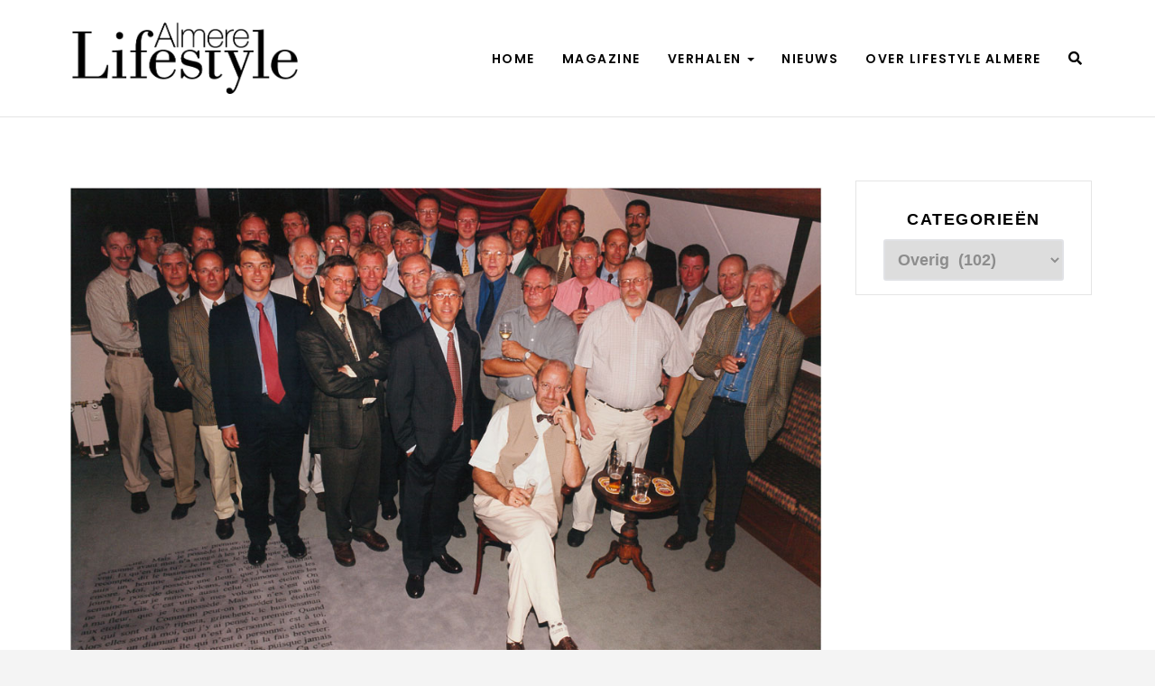

--- FILE ---
content_type: text/html; charset=UTF-8
request_url: https://lifestylealmere.nl/onderwerp/overig/page/2/
body_size: 16674
content:
<!DOCTYPE html>
<html lang="nl" prefix="og: http://ogp.me/ns#"> 

<head>
	<!-- Meta UTF8 charset -->
	<meta charset="UTF-8">
	<meta name="viewport" content="width=device-width, initial-scale=1">
	<!-- Global site tag (gtag.js) - Google Analytics -->
	<script async src="https://www.googletagmanager.com/gtag/js?id=UA-161565949-1"></script>
	<script>
	  window.dataLayer = window.dataLayer || [];
	  function gtag(){dataLayer.push(arguments);}
	  gtag('js', new Date());
	
	  gtag('config', 'UA-161565949-1');
	</script>
	<meta name='robots' content='max-image-preview:large' />

<!-- Search Engine Optimization by Rank Math - https://s.rankmath.com/home -->
<title>Overig - Lifestyle Almere</title>
<meta name="robots" content="index, follow, max-snippet:-1, max-video-preview:-1, max-image-preview:large"/>
<link rel="canonical" href="https://lifestylealmere.nl/onderwerp/overig/page/2/" />
<link rel="prev" href="https://lifestylealmere.nl/onderwerp/overig/" />
<link rel="next" href="https://lifestylealmere.nl/onderwerp/overig/page/3/" />
<meta property="og:locale" content="nl_NL">
<meta property="og:type" content="object">
<meta property="og:title" content="Overig - Lifestyle Almere">
<meta property="og:url" content="https://lifestylealmere.nl/onderwerp/overig/page/2/">
<meta property="og:site_name" content="Lifestyle Almere">
<meta property="og:image" content="https://lifestylealmere.nl/wp-content/uploads/2020/03/headers_LA.jpg">
<meta property="og:image:secure_url" content="https://lifestylealmere.nl/wp-content/uploads/2020/03/headers_LA.jpg">
<meta property="og:image:width" content="1440">
<meta property="og:image:height" content="500">
<meta property="og:image:type" content="image/jpeg">
<meta name="twitter:card" content="summary_large_image">
<meta name="twitter:title" content="Overig - Lifestyle Almere">
<meta name="twitter:image" content="https://lifestylealmere.nl/wp-content/uploads/2020/03/headers_LA.jpg">
<script type="application/ld+json">{"@context":"https:\/\/schema.org","@graph":[{"@type":"CollectionPage","headline":"Overig","description":"","url":"https:\/\/lifestylealmere.nl\/onderwerp\/overig\/","hasPart":[{"@type":"BlogPosting","headline":"Henk Kruit - Journalist en troubadour van Almere - Lifestyle Almere","name":"Henk Kruit - Journalist en troubadour van Almere - Lifestyle Almere","url":"https:\/\/lifestylealmere.nl\/overig\/henk-kruit-journalist-en-troubadour-van-almere\/","mainEntityOfPage":"https:\/\/lifestylealmere.nl\/overig\/henk-kruit-journalist-en-troubadour-van-almere\/","dateModified":"2020-04-16T10:48:59+00:00","datePublished":"2017-06-19T00:13:15+00:00","author":{"@type":"Person","name":"admin","url":"https:\/\/lifestylealmere.nl\/author\/admin\/","image":{"@type":"ImageObject","url":"https:\/\/secure.gravatar.com\/avatar\/4773e30073deb61b9f40a87230da1a81?s=96&d=mm&r=g","height":96,"width":96}},"publisher":{"@type":"Organization","name":"Lifestyle Almere","logo":{"@type":"ImageObject","url":"https:\/\/lifestylealmere.nl\/wp-content\/uploads\/2019\/01\/Lifestyle_Almere_logo_pos.png"}},"image":{"@type":"ImageObject","url":"https:\/\/lifestylealmere.nl\/wp-content\/uploads\/2020\/04\/Lifestyle_Almere_archieffoto_heerensocieteit-Almere.jpg","height":721,"width":1024},"keywords":["Overig"],"commentCount":"0","comment":"","wordCount":124},{"@type":"BlogPosting","headline":"Van delen tot daten - Lifestyle Almere","name":"Van delen tot daten - Lifestyle Almere","url":"https:\/\/lifestylealmere.nl\/overig\/van-delen-tot-daten\/","mainEntityOfPage":"https:\/\/lifestylealmere.nl\/overig\/van-delen-tot-daten\/","dateModified":"2020-04-16T10:56:17+00:00","datePublished":"2017-06-19T00:04:56+00:00","author":{"@type":"Person","name":"admin","url":"https:\/\/lifestylealmere.nl\/author\/admin\/","image":{"@type":"ImageObject","url":"https:\/\/secure.gravatar.com\/avatar\/4773e30073deb61b9f40a87230da1a81?s=96&d=mm&r=g","height":96,"width":96}},"publisher":{"@type":"Organization","name":"Lifestyle Almere","logo":{"@type":"ImageObject","url":"https:\/\/lifestylealmere.nl\/wp-content\/uploads\/2019\/01\/Lifestyle_Almere_logo_pos.png"}},"image":{"@type":"ImageObject","url":"https:\/\/lifestylealmere.nl\/wp-content\/uploads\/2020\/04\/Lifestyle_Almere_sfeerfoto_vrouw-auto.jpg","height":683,"width":1024},"keywords":["Overig"],"commentCount":"0","comment":"","wordCount":61},{"@type":"BlogPosting","headline":"Almere, stad die ondernemers de ruimte geeft - Lifestyle Almere","name":"Almere, stad die ondernemers de ruimte geeft - Lifestyle Almere","url":"https:\/\/lifestylealmere.nl\/overig\/almere-stad-die-ondernemers-de-ruimte-geeft\/","mainEntityOfPage":"https:\/\/lifestylealmere.nl\/overig\/almere-stad-die-ondernemers-de-ruimte-geeft\/","dateModified":"2020-05-07T14:21:24+00:00","datePublished":"2017-03-13T00:24:41+00:00","author":{"@type":"Person","name":"admin","url":"https:\/\/lifestylealmere.nl\/author\/admin\/","image":{"@type":"ImageObject","url":"https:\/\/secure.gravatar.com\/avatar\/4773e30073deb61b9f40a87230da1a81?s=96&d=mm&r=g","height":96,"width":96}},"publisher":{"@type":"Organization","name":"Lifestyle Almere","logo":{"@type":"ImageObject","url":"https:\/\/lifestylealmere.nl\/wp-content\/uploads\/2019\/01\/Lifestyle_Almere_logo_pos.png"}},"image":{"@type":"ImageObject","url":"https:\/\/lifestylealmere.nl\/wp-content\/uploads\/2020\/04\/Lifestyle_Almere_sfeerfoto_Gestrand-festival.jpg","height":683,"width":1024},"keywords":["Overig","Stadmakers"],"commentCount":"0","comment":"","wordCount":89},{"@type":"BlogPosting","headline":"Restaurant Pallas Athene na brand eindelijk weer open - \u2018Hoog tijd! We misten onze familie en vrienden\u2019 -","name":"Restaurant Pallas Athene na brand eindelijk weer open - \u2018Hoog tijd! We misten onze familie en vrienden\u2019 -","url":"https:\/\/lifestylealmere.nl\/overig\/restaurant-pallas-athene-na-brand-eindelijk-weer-open-hoog-tijd-we-misten-onze-familie-en-vrienden\/","mainEntityOfPage":"https:\/\/lifestylealmere.nl\/overig\/restaurant-pallas-athene-na-brand-eindelijk-weer-open-hoog-tijd-we-misten-onze-familie-en-vrienden\/","dateModified":"2020-05-07T14:24:37+00:00","datePublished":"2017-03-13T00:12:44+00:00","author":{"@type":"Person","name":"admin","url":"https:\/\/lifestylealmere.nl\/author\/admin\/","image":{"@type":"ImageObject","url":"https:\/\/secure.gravatar.com\/avatar\/4773e30073deb61b9f40a87230da1a81?s=96&d=mm&r=g","height":96,"width":96}},"publisher":{"@type":"Organization","name":"Lifestyle Almere","logo":{"@type":"ImageObject","url":"https:\/\/lifestylealmere.nl\/wp-content\/uploads\/2019\/01\/Lifestyle_Almere_logo_pos.png"}},"image":{"@type":"ImageObject","url":"https:\/\/lifestylealmere.nl\/wp-content\/uploads\/2020\/04\/Lifestyle_Almere_sanering-renovatie_Pallas-Athene.jpg","height":683,"width":1024},"keywords":["Overig","Reportage"],"commentCount":"0","comment":"","wordCount":73},{"@type":"BlogPosting","headline":"Vechten om de paal - Lifestyle Almere","name":"Vechten om de paal - Lifestyle Almere","url":"https:\/\/lifestylealmere.nl\/overig\/vechten-om-de-paal\/","mainEntityOfPage":"https:\/\/lifestylealmere.nl\/overig\/vechten-om-de-paal\/","dateModified":"2020-04-16T09:43:57+00:00","datePublished":"2017-03-13T00:04:07+00:00","author":{"@type":"Person","name":"admin","url":"https:\/\/lifestylealmere.nl\/author\/admin\/","image":{"@type":"ImageObject","url":"https:\/\/secure.gravatar.com\/avatar\/4773e30073deb61b9f40a87230da1a81?s=96&d=mm&r=g","height":96,"width":96}},"publisher":{"@type":"Organization","name":"Lifestyle Almere","logo":{"@type":"ImageObject","url":"https:\/\/lifestylealmere.nl\/wp-content\/uploads\/2019\/01\/Lifestyle_Almere_logo_pos.png"}},"image":{"@type":"ImageObject","url":"https:\/\/lifestylealmere.nl\/wp-content\/uploads\/2020\/04\/Lifestyle_Almere_reportagefoto_parkeerplaats_elektrischeauto.jpg","height":768,"width":1024},"keywords":["Overig"],"commentCount":"0","comment":"","wordCount":66},{"@type":"BlogPosting","headline":"Ook zij maken Almere! - Lifestyle Almere","name":"Ook zij maken Almere! - Lifestyle Almere","url":"https:\/\/lifestylealmere.nl\/overig\/ook-zij-maken-almere-3\/","mainEntityOfPage":"https:\/\/lifestylealmere.nl\/overig\/ook-zij-maken-almere-3\/","dateModified":"2020-05-07T13:45:33+00:00","datePublished":"2016-12-12T00:25:24+00:00","author":{"@type":"Person","name":"admin","url":"https:\/\/lifestylealmere.nl\/author\/admin\/","image":{"@type":"ImageObject","url":"https:\/\/secure.gravatar.com\/avatar\/4773e30073deb61b9f40a87230da1a81?s=96&d=mm&r=g","height":96,"width":96}},"publisher":{"@type":"Organization","name":"Lifestyle Almere","logo":{"@type":"ImageObject","url":"https:\/\/lifestylealmere.nl\/wp-content\/uploads\/2019\/01\/Lifestyle_Almere_logo_pos.png"}},"image":{"@type":"ImageObject","url":"https:\/\/lifestylealmere.nl\/wp-content\/uploads\/2020\/04\/Lifestyle_Almere_stockfoto_biet-en-wortel.jpg","height":683,"width":1024},"keywords":["Overig","Stadmakers"],"commentCount":"0","comment":"","wordCount":86},{"@type":"BlogPosting","headline":"Huis vol herinneringen - Samen hebben we hier z\u00f3veel meegemaakt\u2026 - Lifestyle Almere","name":"Huis vol herinneringen - Samen hebben we hier z\u00f3veel meegemaakt\u2026 - Lifestyle Almere","url":"https:\/\/lifestylealmere.nl\/overig\/huis-vol-herinneringen-samen-hebben-we-hier-zoveel-meegemaakt\/","mainEntityOfPage":"https:\/\/lifestylealmere.nl\/overig\/huis-vol-herinneringen-samen-hebben-we-hier-zoveel-meegemaakt\/","dateModified":"2020-08-07T13:30:57+00:00","datePublished":"2016-12-12T00:20:36+00:00","author":{"@type":"Person","name":"admin","url":"https:\/\/lifestylealmere.nl\/author\/admin\/","image":{"@type":"ImageObject","url":"https:\/\/secure.gravatar.com\/avatar\/4773e30073deb61b9f40a87230da1a81?s=96&d=mm&r=g","height":96,"width":96}},"publisher":{"@type":"Organization","name":"Lifestyle Almere","logo":{"@type":"ImageObject","url":"https:\/\/lifestylealmere.nl\/wp-content\/uploads\/2019\/01\/Lifestyle_Almere_logo_pos.png"}},"image":{"@type":"ImageObject","url":"https:\/\/lifestylealmere.nl\/wp-content\/uploads\/2020\/04\/Lifestyle_Almere_portret_Daphne-Riupassa-lezen.jpg","height":683,"width":1024},"keywords":["Interview","Overig"],"commentCount":"0","comment":"","wordCount":95},{"@type":"BlogPosting","headline":"En dan win je een shop- en verwendag in Almere Centrum\u2026 - Lifestyle Almere","name":"En dan win je een shop- en verwendag in Almere Centrum\u2026 - Lifestyle Almere","url":"https:\/\/lifestylealmere.nl\/overig\/en-dan-win-je-een-shop-en-verwendag-in-almere-centrum\/","mainEntityOfPage":"https:\/\/lifestylealmere.nl\/overig\/en-dan-win-je-een-shop-en-verwendag-in-almere-centrum\/","dateModified":"2020-05-07T13:51:57+00:00","datePublished":"2016-12-12T00:15:40+00:00","author":{"@type":"Person","name":"admin","url":"https:\/\/lifestylealmere.nl\/author\/admin\/","image":{"@type":"ImageObject","url":"https:\/\/secure.gravatar.com\/avatar\/4773e30073deb61b9f40a87230da1a81?s=96&d=mm&r=g","height":96,"width":96}},"publisher":{"@type":"Organization","name":"Lifestyle Almere","logo":{"@type":"ImageObject","url":"https:\/\/lifestylealmere.nl\/wp-content\/uploads\/2019\/01\/Lifestyle_Almere_logo_pos.png"}},"image":{"@type":"ImageObject","url":"https:\/\/lifestylealmere.nl\/wp-content\/uploads\/2020\/04\/Lifestyle_Almere_sfeerbeeld_vrouwen-winkelstraat-Almere.jpg","height":683,"width":1024},"keywords":["Overig"],"commentCount":"0","comment":"","wordCount":97},{"@type":"BlogPosting","headline":"Investeer in jezelf - Lifestyle Almere","name":"Investeer in jezelf - Lifestyle Almere","url":"https:\/\/lifestylealmere.nl\/overig\/investeer-in-jezelf\/","mainEntityOfPage":"https:\/\/lifestylealmere.nl\/overig\/investeer-in-jezelf\/","dateModified":"2020-05-07T13:55:52+00:00","datePublished":"2016-12-12T00:12:26+00:00","author":{"@type":"Person","name":"admin","url":"https:\/\/lifestylealmere.nl\/author\/admin\/","image":{"@type":"ImageObject","url":"https:\/\/secure.gravatar.com\/avatar\/4773e30073deb61b9f40a87230da1a81?s=96&d=mm&r=g","height":96,"width":96}},"publisher":{"@type":"Organization","name":"Lifestyle Almere","logo":{"@type":"ImageObject","url":"https:\/\/lifestylealmere.nl\/wp-content\/uploads\/2019\/01\/Lifestyle_Almere_logo_pos.png"}},"image":{"@type":"ImageObject","url":"https:\/\/lifestylealmere.nl\/wp-content\/uploads\/2020\/04\/Lifestyle_Almere_sfeerfoto_Proactief-Almere-Buiten2.jpg","height":683,"width":1024},"keywords":["Overig"],"commentCount":"0","comment":"","wordCount":82},{"@type":"BlogPosting","headline":"Samen het leven vieren - Lifestyle Almere","name":"Samen het leven vieren - Lifestyle Almere","url":"https:\/\/lifestylealmere.nl\/overig\/samen-het-leven-vieren\/","mainEntityOfPage":"https:\/\/lifestylealmere.nl\/overig\/samen-het-leven-vieren\/","dateModified":"2020-09-17T09:25:01+00:00","datePublished":"2016-12-12T00:10:32+00:00","author":{"@type":"Person","name":"admin","url":"https:\/\/lifestylealmere.nl\/author\/admin\/","image":{"@type":"ImageObject","url":"https:\/\/secure.gravatar.com\/avatar\/4773e30073deb61b9f40a87230da1a81?s=96&d=mm&r=g","height":96,"width":96}},"publisher":{"@type":"Organization","name":"Lifestyle Almere","logo":{"@type":"ImageObject","url":"https:\/\/lifestylealmere.nl\/wp-content\/uploads\/2019\/01\/Lifestyle_Almere_logo_pos.png"}},"image":{"@type":"ImageObject","url":"https:\/\/lifestylealmere.nl\/wp-content\/uploads\/2016\/12\/Lifestyle_Almere_stockfoto_babyshower_thumbnail.jpg","height":500,"width":1024},"keywords":["Overig"],"commentCount":"0","comment":"","wordCount":95}]},{"@type":"LocalBusiness","@id":"https:\/\/lifestylealmere.nl#organization","name":"Lifestyle Almere","url":"https:\/\/lifestylealmere.nl","email":"info@lifestylealmere.nl","address":{"@type":"PostalAddress","streetAddress":"Randstad 22 135","addressLocality":"Almere","addressRegion":"","postalCode":"1316 BW","addressCountry":""},"openingHours":["Monday,Tuesday,Wednesday,Thursday,Friday,Saturday,Sunday 09:00-17:00"],"image":"https:\/\/lifestylealmere.nl\/wp-content\/uploads\/2019\/01\/Lifestyle_Almere_logo_pos.png"}]}</script>
<!-- /Rank Math WordPress SEO plugin -->

<link rel='dns-prefetch' href='//code.iconify.design' />
<link rel='dns-prefetch' href='//fonts.googleapis.com' />
<link rel='dns-prefetch' href='//s.w.org' />
<link rel="alternate" type="application/rss+xml" title="Lifestyle Almere &raquo; Feed" href="https://lifestylealmere.nl/feed/" />
<link rel="alternate" type="application/rss+xml" title="Lifestyle Almere &raquo; Reactiesfeed" href="https://lifestylealmere.nl/comments/feed/" />
<link rel="alternate" type="application/rss+xml" title="Lifestyle Almere &raquo; Overig Categoriefeed" href="https://lifestylealmere.nl/onderwerp/overig/feed/" />
<script type="text/javascript">
window._wpemojiSettings = {"baseUrl":"https:\/\/s.w.org\/images\/core\/emoji\/14.0.0\/72x72\/","ext":".png","svgUrl":"https:\/\/s.w.org\/images\/core\/emoji\/14.0.0\/svg\/","svgExt":".svg","source":{"concatemoji":"https:\/\/lifestylealmere.nl\/wp-includes\/js\/wp-emoji-release.min.js?ver=6.0.11"}};
/*! This file is auto-generated */
!function(e,a,t){var n,r,o,i=a.createElement("canvas"),p=i.getContext&&i.getContext("2d");function s(e,t){var a=String.fromCharCode,e=(p.clearRect(0,0,i.width,i.height),p.fillText(a.apply(this,e),0,0),i.toDataURL());return p.clearRect(0,0,i.width,i.height),p.fillText(a.apply(this,t),0,0),e===i.toDataURL()}function c(e){var t=a.createElement("script");t.src=e,t.defer=t.type="text/javascript",a.getElementsByTagName("head")[0].appendChild(t)}for(o=Array("flag","emoji"),t.supports={everything:!0,everythingExceptFlag:!0},r=0;r<o.length;r++)t.supports[o[r]]=function(e){if(!p||!p.fillText)return!1;switch(p.textBaseline="top",p.font="600 32px Arial",e){case"flag":return s([127987,65039,8205,9895,65039],[127987,65039,8203,9895,65039])?!1:!s([55356,56826,55356,56819],[55356,56826,8203,55356,56819])&&!s([55356,57332,56128,56423,56128,56418,56128,56421,56128,56430,56128,56423,56128,56447],[55356,57332,8203,56128,56423,8203,56128,56418,8203,56128,56421,8203,56128,56430,8203,56128,56423,8203,56128,56447]);case"emoji":return!s([129777,127995,8205,129778,127999],[129777,127995,8203,129778,127999])}return!1}(o[r]),t.supports.everything=t.supports.everything&&t.supports[o[r]],"flag"!==o[r]&&(t.supports.everythingExceptFlag=t.supports.everythingExceptFlag&&t.supports[o[r]]);t.supports.everythingExceptFlag=t.supports.everythingExceptFlag&&!t.supports.flag,t.DOMReady=!1,t.readyCallback=function(){t.DOMReady=!0},t.supports.everything||(n=function(){t.readyCallback()},a.addEventListener?(a.addEventListener("DOMContentLoaded",n,!1),e.addEventListener("load",n,!1)):(e.attachEvent("onload",n),a.attachEvent("onreadystatechange",function(){"complete"===a.readyState&&t.readyCallback()})),(e=t.source||{}).concatemoji?c(e.concatemoji):e.wpemoji&&e.twemoji&&(c(e.twemoji),c(e.wpemoji)))}(window,document,window._wpemojiSettings);
</script>
<style type="text/css">
img.wp-smiley,
img.emoji {
	display: inline !important;
	border: none !important;
	box-shadow: none !important;
	height: 1em !important;
	width: 1em !important;
	margin: 0 0.07em !important;
	vertical-align: -0.1em !important;
	background: none !important;
	padding: 0 !important;
}
</style>
	<link rel='stylesheet' id='ot-google-fonts-css'  href='//fonts.googleapis.com/css?family=Playfair+Display:regular,700,900' type='text/css' media='all' />
<link rel='stylesheet' id='wp-block-library-css'  href='https://lifestylealmere.nl/wp-includes/css/dist/block-library/style.min.css?ver=6.0.11' type='text/css' media='all' />
<link rel='stylesheet' id='gutenberg-pdfjs-css'  href='https://lifestylealmere.nl/wp-content/plugins/pdfjs-viewer-shortcode/inc/../blocks/dist/style.css?ver=2.1.7' type='text/css' media='all' />
<style id='global-styles-inline-css' type='text/css'>
body{--wp--preset--color--black: #000000;--wp--preset--color--cyan-bluish-gray: #abb8c3;--wp--preset--color--white: #ffffff;--wp--preset--color--pale-pink: #f78da7;--wp--preset--color--vivid-red: #cf2e2e;--wp--preset--color--luminous-vivid-orange: #ff6900;--wp--preset--color--luminous-vivid-amber: #fcb900;--wp--preset--color--light-green-cyan: #7bdcb5;--wp--preset--color--vivid-green-cyan: #00d084;--wp--preset--color--pale-cyan-blue: #8ed1fc;--wp--preset--color--vivid-cyan-blue: #0693e3;--wp--preset--color--vivid-purple: #9b51e0;--wp--preset--gradient--vivid-cyan-blue-to-vivid-purple: linear-gradient(135deg,rgba(6,147,227,1) 0%,rgb(155,81,224) 100%);--wp--preset--gradient--light-green-cyan-to-vivid-green-cyan: linear-gradient(135deg,rgb(122,220,180) 0%,rgb(0,208,130) 100%);--wp--preset--gradient--luminous-vivid-amber-to-luminous-vivid-orange: linear-gradient(135deg,rgba(252,185,0,1) 0%,rgba(255,105,0,1) 100%);--wp--preset--gradient--luminous-vivid-orange-to-vivid-red: linear-gradient(135deg,rgba(255,105,0,1) 0%,rgb(207,46,46) 100%);--wp--preset--gradient--very-light-gray-to-cyan-bluish-gray: linear-gradient(135deg,rgb(238,238,238) 0%,rgb(169,184,195) 100%);--wp--preset--gradient--cool-to-warm-spectrum: linear-gradient(135deg,rgb(74,234,220) 0%,rgb(151,120,209) 20%,rgb(207,42,186) 40%,rgb(238,44,130) 60%,rgb(251,105,98) 80%,rgb(254,248,76) 100%);--wp--preset--gradient--blush-light-purple: linear-gradient(135deg,rgb(255,206,236) 0%,rgb(152,150,240) 100%);--wp--preset--gradient--blush-bordeaux: linear-gradient(135deg,rgb(254,205,165) 0%,rgb(254,45,45) 50%,rgb(107,0,62) 100%);--wp--preset--gradient--luminous-dusk: linear-gradient(135deg,rgb(255,203,112) 0%,rgb(199,81,192) 50%,rgb(65,88,208) 100%);--wp--preset--gradient--pale-ocean: linear-gradient(135deg,rgb(255,245,203) 0%,rgb(182,227,212) 50%,rgb(51,167,181) 100%);--wp--preset--gradient--electric-grass: linear-gradient(135deg,rgb(202,248,128) 0%,rgb(113,206,126) 100%);--wp--preset--gradient--midnight: linear-gradient(135deg,rgb(2,3,129) 0%,rgb(40,116,252) 100%);--wp--preset--duotone--dark-grayscale: url('#wp-duotone-dark-grayscale');--wp--preset--duotone--grayscale: url('#wp-duotone-grayscale');--wp--preset--duotone--purple-yellow: url('#wp-duotone-purple-yellow');--wp--preset--duotone--blue-red: url('#wp-duotone-blue-red');--wp--preset--duotone--midnight: url('#wp-duotone-midnight');--wp--preset--duotone--magenta-yellow: url('#wp-duotone-magenta-yellow');--wp--preset--duotone--purple-green: url('#wp-duotone-purple-green');--wp--preset--duotone--blue-orange: url('#wp-duotone-blue-orange');--wp--preset--font-size--small: 13px;--wp--preset--font-size--medium: 20px;--wp--preset--font-size--large: 36px;--wp--preset--font-size--x-large: 42px;}.has-black-color{color: var(--wp--preset--color--black) !important;}.has-cyan-bluish-gray-color{color: var(--wp--preset--color--cyan-bluish-gray) !important;}.has-white-color{color: var(--wp--preset--color--white) !important;}.has-pale-pink-color{color: var(--wp--preset--color--pale-pink) !important;}.has-vivid-red-color{color: var(--wp--preset--color--vivid-red) !important;}.has-luminous-vivid-orange-color{color: var(--wp--preset--color--luminous-vivid-orange) !important;}.has-luminous-vivid-amber-color{color: var(--wp--preset--color--luminous-vivid-amber) !important;}.has-light-green-cyan-color{color: var(--wp--preset--color--light-green-cyan) !important;}.has-vivid-green-cyan-color{color: var(--wp--preset--color--vivid-green-cyan) !important;}.has-pale-cyan-blue-color{color: var(--wp--preset--color--pale-cyan-blue) !important;}.has-vivid-cyan-blue-color{color: var(--wp--preset--color--vivid-cyan-blue) !important;}.has-vivid-purple-color{color: var(--wp--preset--color--vivid-purple) !important;}.has-black-background-color{background-color: var(--wp--preset--color--black) !important;}.has-cyan-bluish-gray-background-color{background-color: var(--wp--preset--color--cyan-bluish-gray) !important;}.has-white-background-color{background-color: var(--wp--preset--color--white) !important;}.has-pale-pink-background-color{background-color: var(--wp--preset--color--pale-pink) !important;}.has-vivid-red-background-color{background-color: var(--wp--preset--color--vivid-red) !important;}.has-luminous-vivid-orange-background-color{background-color: var(--wp--preset--color--luminous-vivid-orange) !important;}.has-luminous-vivid-amber-background-color{background-color: var(--wp--preset--color--luminous-vivid-amber) !important;}.has-light-green-cyan-background-color{background-color: var(--wp--preset--color--light-green-cyan) !important;}.has-vivid-green-cyan-background-color{background-color: var(--wp--preset--color--vivid-green-cyan) !important;}.has-pale-cyan-blue-background-color{background-color: var(--wp--preset--color--pale-cyan-blue) !important;}.has-vivid-cyan-blue-background-color{background-color: var(--wp--preset--color--vivid-cyan-blue) !important;}.has-vivid-purple-background-color{background-color: var(--wp--preset--color--vivid-purple) !important;}.has-black-border-color{border-color: var(--wp--preset--color--black) !important;}.has-cyan-bluish-gray-border-color{border-color: var(--wp--preset--color--cyan-bluish-gray) !important;}.has-white-border-color{border-color: var(--wp--preset--color--white) !important;}.has-pale-pink-border-color{border-color: var(--wp--preset--color--pale-pink) !important;}.has-vivid-red-border-color{border-color: var(--wp--preset--color--vivid-red) !important;}.has-luminous-vivid-orange-border-color{border-color: var(--wp--preset--color--luminous-vivid-orange) !important;}.has-luminous-vivid-amber-border-color{border-color: var(--wp--preset--color--luminous-vivid-amber) !important;}.has-light-green-cyan-border-color{border-color: var(--wp--preset--color--light-green-cyan) !important;}.has-vivid-green-cyan-border-color{border-color: var(--wp--preset--color--vivid-green-cyan) !important;}.has-pale-cyan-blue-border-color{border-color: var(--wp--preset--color--pale-cyan-blue) !important;}.has-vivid-cyan-blue-border-color{border-color: var(--wp--preset--color--vivid-cyan-blue) !important;}.has-vivid-purple-border-color{border-color: var(--wp--preset--color--vivid-purple) !important;}.has-vivid-cyan-blue-to-vivid-purple-gradient-background{background: var(--wp--preset--gradient--vivid-cyan-blue-to-vivid-purple) !important;}.has-light-green-cyan-to-vivid-green-cyan-gradient-background{background: var(--wp--preset--gradient--light-green-cyan-to-vivid-green-cyan) !important;}.has-luminous-vivid-amber-to-luminous-vivid-orange-gradient-background{background: var(--wp--preset--gradient--luminous-vivid-amber-to-luminous-vivid-orange) !important;}.has-luminous-vivid-orange-to-vivid-red-gradient-background{background: var(--wp--preset--gradient--luminous-vivid-orange-to-vivid-red) !important;}.has-very-light-gray-to-cyan-bluish-gray-gradient-background{background: var(--wp--preset--gradient--very-light-gray-to-cyan-bluish-gray) !important;}.has-cool-to-warm-spectrum-gradient-background{background: var(--wp--preset--gradient--cool-to-warm-spectrum) !important;}.has-blush-light-purple-gradient-background{background: var(--wp--preset--gradient--blush-light-purple) !important;}.has-blush-bordeaux-gradient-background{background: var(--wp--preset--gradient--blush-bordeaux) !important;}.has-luminous-dusk-gradient-background{background: var(--wp--preset--gradient--luminous-dusk) !important;}.has-pale-ocean-gradient-background{background: var(--wp--preset--gradient--pale-ocean) !important;}.has-electric-grass-gradient-background{background: var(--wp--preset--gradient--electric-grass) !important;}.has-midnight-gradient-background{background: var(--wp--preset--gradient--midnight) !important;}.has-small-font-size{font-size: var(--wp--preset--font-size--small) !important;}.has-medium-font-size{font-size: var(--wp--preset--font-size--medium) !important;}.has-large-font-size{font-size: var(--wp--preset--font-size--large) !important;}.has-x-large-font-size{font-size: var(--wp--preset--font-size--x-large) !important;}
</style>
<link rel='stylesheet' id='cf7-style-frontend-style-css'  href='https://lifestylealmere.nl/wp-content/plugins/contact-form-7-style/css/frontend.css?ver=3.1.8' type='text/css' media='all' />
<link rel='stylesheet' id='cf7-style-responsive-style-css'  href='https://lifestylealmere.nl/wp-content/plugins/contact-form-7-style/css/responsive.css?ver=3.1.8' type='text/css' media='all' />
<link rel='stylesheet' id='contact-form-7-css'  href='https://lifestylealmere.nl/wp-content/plugins/contact-form-7/includes/css/styles.css?ver=5.2.1' type='text/css' media='all' />
<link rel='stylesheet' id='image-hover-effects-css-css'  href='https://lifestylealmere.nl/wp-content/plugins/mega-addons-for-visual-composer/css/ihover.css?ver=6.0.11' type='text/css' media='all' />
<link rel='stylesheet' id='style-css-css'  href='https://lifestylealmere.nl/wp-content/plugins/mega-addons-for-visual-composer/css/style.css?ver=6.0.11' type='text/css' media='all' />
<link rel='stylesheet' id='font-awesome-latest-css'  href='https://lifestylealmere.nl/wp-content/plugins/mega-addons-for-visual-composer/css/font-awesome/css/all.css?ver=6.0.11' type='text/css' media='all' />
<link rel='stylesheet' id='rs-plugin-settings-css'  href='https://lifestylealmere.nl/wp-content/plugins/revolution_slider/public/assets/css/settings.css?ver=5.4.8' type='text/css' media='all' />
<style id='rs-plugin-settings-inline-css' type='text/css'>
#rs-demo-id {}
</style>
<link rel='stylesheet' id='swpm.common-css'  href='https://lifestylealmere.nl/wp-content/plugins/simple-membership/css/swpm.common.css?ver=4.1.8' type='text/css' media='all' />
<link rel='stylesheet' id='nt-honshi-parent-style-css'  href='https://lifestylealmere.nl/wp-content/themes/nt-honshi/style.css?ver=6.0.11' type='text/css' media='all' />
<link rel='stylesheet' id='bootstrap-css'  href='https://lifestylealmere.nl/wp-content/themes/nt-honshi/css/bootstrap.min.css?ver=1.0' type='text/css' media='all' />
<link rel='stylesheet' id='nt-honshi-navbar-css'  href='https://lifestylealmere.nl/wp-content/themes/nt-honshi/css/blog-extra.css?ver=1.0' type='text/css' media='all' />
<link rel='stylesheet' id='font-awesome-css'  href='https://lifestylealmere.nl/wp-content/themes/nt-honshi/css/fontawesome.min.css?ver=1.0' type='text/css' media='all' />
<link rel='stylesheet' id='nt-honshi-vc-css'  href='https://lifestylealmere.nl/wp-content/themes/nt-honshi/css/framework-visual-composer.css?ver=1.0' type='text/css' media='all' />
<link rel='stylesheet' id='nt-honshi-custom-flexslider-css'  href='https://lifestylealmere.nl/wp-content/themes/nt-honshi/js/flexslider/flexslider.css?ver=1.0' type='text/css' media='all' />
<link rel='stylesheet' id='nt-honshi-wordpress-css'  href='https://lifestylealmere.nl/wp-content/themes/nt-honshi/css/framework-wordpress.css?ver=1.0' type='text/css' media='all' />
<link rel='stylesheet' id='nt-honshi-update-css'  href='https://lifestylealmere.nl/wp-content/themes/nt-honshi/css/framework-update.css?ver=1.0' type='text/css' media='all' />
<link rel='stylesheet' id='nt-honshi-fonts-load-css'  href='//fonts.googleapis.com/css?family=Montserrat%3A600%2C700%7CPoppins%3A300%2C600%7CRaleway%3A300&#038;subset=latin%2Clatin-ext&#038;ver=1.0.0' type='text/css' media='all' />
<link rel='stylesheet' id='nt-honshi-custom-style-css'  href='https://lifestylealmere.nl/wp-content/themes/nt-honshi/css/framework-custom-style.css?ver=1.0' type='text/css' media='all' />
<style id='nt-honshi-custom-style-inline-css' type='text/css'>

        .counter, .highlight, .blog-post-social ul li a:hover i {
            color: #0db8ca;
        }
        #back-to-top, .bg-primary {
            background-color: #0db8ca!important;
        }
        .btn-primary,
        .btn-primary:hover,
        .btn-primary:focus,
        .btn-primary:target,
        .btn-primary:active:focus {
            background-color: #0db8ca!important;
        }
        .btn-primary:hover, .btn-primary:active:focus {
            background-color: #0db8ca!important;
        }
        .btn-primary-sec,
        .btn-primary-sec:hover,
        .btn-primary-sec:focus,
        .btn-primary-sec:target,
        .btn-primary-sec:active:focus {
            background-color: #0db8ca!important;
        }
        .btn-black:hover, .btn-black:focus {
        background-color: #0db8ca!important;
        }
        .cbp-popup-navigation, .cbp-nav-pagination-active, .cbp-l-project-details-list .share-list .share:hover i{
            background-color: #0db8ca!important;
        }
        .cbp-l-project-details-list > li, .cbp-l-project-details-list > div, .cbp-l-project-subtitle, .cbp-l-project-desc-title, .cbp-l-project-details-list .share-list .share i{
            color: #0db8ca!important;
        }
        .cbp-l-project-details-list .share-list .share:hover i{
        color: #fff!important;
        }
        .cbp-l-project-desc-title{
            border-color: #0db8ca!important;
        }
        .cbp-nav-next, .cbp-nav-prev {
            background: #0db8ca!important;
        }
        .cbp-l-filters-button .cbp-filter-counter {
        background-color: #0db8ca;
        }
        .cbp-l-filters-button .cbp-filter-counter::after {
            border-top: 4px solid #0db8ca;
        }
        body.error404 .index .searchform input[type="submit"], .pager li > a:hover,body.search article .searchform input[type="submit"], #widget-area #searchform input#searchsubmit, #respond input:hover, .pager li > span, .nav-links span.current, .single-style-1 .pager .previous a:hover, .single-style-1 .pager .next a:hover, .single-style-2 .pager .previous a:hover, .single-style-2 .pager .next a:hover {
            background-color:#0db8ca;
        }

        .pager li > a, .pager li > span, .nav-links span.current {
            border-color:#0db8ca!important;
        }
        .widget-title:after, a, .single-style-1 .pager .previous a, .single-style-1 .pager .next a, .single-style-2 .pager .previous a, .single-style-2 .pager .next a {
            color:#0db8ca;
        }
        a:hover, a:focus {
            color: #0a93a2;
        }
        #widget-area .widget ul li a:hover, .entry-title a:hover, .entry-meta a, #share-buttons i:hover {
            color:#0db8ca;
        }
        input[type="color"]:focus, input[type="date"]:focus, input[type="datetime"]:focus, input[type="datetime-local"]:focus, input[type="email"]:focus, input[type="month"]:focus, input[type="number"]:focus, input[type="password"]:focus, .ie input[type="range"]:focus, .ie9 input[type="range"]:focus, input[type="search"]:focus, input[type="tel"]:focus, input[type="text"]:focus, input[type="time"]:focus, input[type="url"]:focus, input[type="week"]:focus, select:focus, textarea:focus {
            border-color:#0db8ca;
        }
        body.error404 .index .searchform input[type="submit"]:hover, body.search article .searchform input[type="submit"]:hover, input[type="button"]:hover, input[type="submit"]:hover, input[type="reset"]:hover {
            background-color: #0ca6b6;
        }
        .breadcrubms, .breadcrubms span a span, .breadcrumbs ul li a {
            color: #56ceda;
        }
        .breadcrubms span {
            color: #086e79;
        }
        .breadcrubms span a span:hover, .text-logo:hover, .breadcrumbs ul li a:hover {
            color: #0a93a2;
        }#back-to-top i { color:#ffffff!important;}#back-to-top { background-color:#eaeaea!important;}.navbar.transparent-white .navbar-nav > li > a { font-size:14px!important; }.navbar.transparent-white .navbar-nav > li > a { font-weight:0!important; }.navbar.transparent-white .navbar-nav > li > a { color:#000000!important; }.navbar.transparent-white .navbar-nav > li > a{}.dropdown-menu > li > a { color:#ffffff!important; }@media ( max-width: 768px ) {.navbar .dropdown-menu > li > a { color: #000000!important; }}.navbar-header img { width: 250px !important; }.blog .hero-fullwidth { height: 60vh !important; max-height: 100%; }@media ( max-width: 767px ) { .blog .hero-fullwidth { max-height: 60vh !important; } }.blog .hero-fullwidth .hero-content h1.white, .masonry-post h1.black, .blog-modern-sidebar h1 { font-size: 72px; }@media ( max-width: 767px ) { .blog .hero-fullwidth .hero-content h1.white { font-size: 50px; } }.blog .hero-fullwidth .hero-content .cover-text-sublead, .blog-modern-sidebar .heading-title { font-size: 16px !important; }.single .hero-fullwidth .title-service h2 { font-size: 72px!important; }@media (max-width: 767px) { .single .hero-fullwidth .title-service h2 { font-size: 50px!important; } }.single .hero-fullwidth { height: 60vh !important; }@media (max-width: 767px) { .single .hero-fullwidth { max-height : 60vh !important; } }.single .hero-fullwidth { padding-top: 70px !important; }.single .hero-fullwidth { padding-bottom: 0px !important; }.single-portfolio .hero-fullwidth { background-color: #efefef!important; }.single-portfolio .hero-fullwidth .title-service h1 { font-size: 72px !important; }@media ( max-width: 767px ) { .single .hero-fullwidth .title-service h1 { font-size: 50px !important; } }.single-portfolio .hero-fullwidth { height: 60vh !important; }@media ( max-width: 767px ) { .single .hero-fullwidth { max-height : 60vh !important; } }.single-portfolio .hero-fullwidth { padding-top: 70px !important; }.single-portfolio .hero-fullwidth { padding-bottom: 70px !important; }.single-portfolio .single-por-btn { margin-top: 0px !important; }.single-portfolio .single-por-btn { margin-bottom: 0px !important; }.archive .hero-fullwidth { height: 60vh !important; }@media ( max-width: 767px ) { .archive .hero-fullwidth { max-height : 60vh !important; } }.archive .hero-fullwidth { padding-top: 70px !important; }.archive .hero-fullwidth { padding-bottom: 70px !important; }.archive .hero-fullwidth .title-service h2 { font-size: 72px!important; }@media ( max-width: 767px ){ .archive .hero-fullwidth .title-service h2 { font-size: 50px!important; } }.archive .hero-fullwidth .heading-title { font-size: 16px!important; }.error404 .hero-fullwidth { height: 60vh !important; }@media ( max-width: 767px ) { .error404 .hero-fullwidth { max-height : 60vh !important; }}.error404 .hero-fullwidth { padding-top: 70px !important; }.error404 .hero-fullwidth { padding-bottom: 70px !important; }.error404 .hero-fullwidth .title-service h2 { font-size: 72px!important; }@media ( max-width: 767px ) { .error404 .hero-fullwidth .title-service h2 { font-size: 50px!important; } }.error404 .hero-fullwidth .heading-title { font-size: 16px!important; }.search .hero-fullwidth { height: 60vh !important; }@media ( max-width: 767px ) { .search .hero-fullwidth { max-height : 60vh !important; } }.search .hero-fullwidth { padding-top: 70px !important; }.search .hero-fullwidth { padding-bottom: 70px !important; }.search .hero-fullwidth .title-service h2 { font-size: 72px!important; }@media ( max-width: 767px ) { .search .hero-fullwidth .title-service h2 { font-size: 50px!important; }}.search .hero-fullwidth .heading-title { font-size: 16px!important; }.archive.woocommerce-page .hero-fullwidth { height: 60vh !important; }@media ( max-width: 767px ) { .archive.woocommerce-page .hero-fullwidth { max-height : 60vh !important; } }.archive.woocommerce-page .hero-fullwidth { padding-top: 70px !important; }.archive.woocommerce-page .hero-fullwidth { padding-bottom: 70px !important; }.archive.woocommerce-page .hero-fullwidth .title-service h2 { font-size: 72px!important; }@media ( max-width: 767px ) { .archive.woocommerce-page .hero-fullwidth .title-service h2 { font-size: 50px!important; } }.archive.woocommerce-page .hero-fullwidth .heading-title { font-size: 16px!important; }.breadcrubms, .breadcrumbs ul li a { font-size: 11px; }#footer-widget-area .background-image-overlay { display:none!important; }#footer-widget-area { background-color: #e8e8e8; }#footer-widget-area { padding-top: 70px!important; }#footer-widget-area { padding-bottom: 40px!important; }#footer .footer-copyright{ color: #ffffff; }body{font-family:"helvetica"!important;font-size:18px!important;font-style:normal!important;font-variant:normal!important;font-weight:normal!important;letter-spacing:0em!important;line-height:20px!important;}body a{}body h1{color:#0a0a0a!important;font-family:"helvetica"!important;font-size:48px!important;font-style:normal!important;font-variant:normal!important;font-weight:bold!important;letter-spacing:0.02em!important;line-height:48px!important;text-decoration:none!important;}body h2{color:#000000!important;font-family:playfairdisplay!important;font-size:24px!important;font-style:normal!important;font-variant:normal!important;font-weight:bolder!important;letter-spacing:0em!important;line-height:26px!important;text-decoration:none!important;}body h3{}body h4{color:#000000!important;font-family:helvetica!important;font-size:18px!important;font-style:normal!important;font-variant:normal!important;font-weight:bold!important;line-height:24px!important;}body h5{color:#000000!important;font-family:helvetica!important;font-size:30px!important;font-style:normal!important;font-variant:normal!important;font-weight:bold!important;line-height:32px!important;}body h6{font-family:helvetica!important;}body p{color:#000000!important;font-family:helvetica!important;font-size:18px!important;font-style:normal!important;font-variant:normal!important;font-weight:normal!important;letter-spacing:0em!important;line-height:24px!important;}
</style>
<link rel='stylesheet' id='nt-honshi-style-css'  href='https://lifestylealmere.nl/wp-content/themes/nt-honshi-child/style.css?ver=6.0.11' type='text/css' media='all' />
<!--[if gt IE 8]>
<link rel='stylesheet' id='nt-honshi-ie-css'  href='https://lifestylealmere.nl/wp-content/themes/nt-honshi/css/ie.css?ver=1.0' type='text/css' media='all' />
<![endif]-->
<link rel='stylesheet' id='slb_core-css'  href='https://lifestylealmere.nl/wp-content/plugins/simple-lightbox/client/css/app.css?ver=2.8.1' type='text/css' media='all' />
<script type='text/javascript' src='https://lifestylealmere.nl/wp-includes/js/jquery/jquery.min.js?ver=3.6.0' id='jquery-core-js'></script>
<script type='text/javascript' src='https://lifestylealmere.nl/wp-includes/js/jquery/jquery-migrate.min.js?ver=3.3.2' id='jquery-migrate-js'></script>
<script type='text/javascript' src='https://lifestylealmere.nl/wp-content/plugins/revolution_slider/public/assets/js/jquery.themepunch.tools.min.js?ver=5.4.8' id='tp-tools-js'></script>
<script type='text/javascript' src='https://lifestylealmere.nl/wp-content/plugins/revolution_slider/public/assets/js/jquery.themepunch.revolution.min.js?ver=5.4.8' id='revmin-js'></script>
<script type='text/javascript' src='//code.iconify.design/1/1.0.6/iconify.min.js?ver=6.0.11' id='iconify-js'></script>
<script type='text/javascript' src='https://lifestylealmere.nl/wp-content/themes/nt-honshi-child/assets/js/custom.js?ver=6.0.11' id='custom-child-js'></script>
<!--[if lt IE 9]>
<script type='text/javascript' src='https://lifestylealmere.nl/wp-content/themes/nt-honshi/js/modernizr.min.js?ver=2.7.1' id='modernizr-js'></script>
<![endif]-->
<!--[if lt IE 9]>
<script type='text/javascript' src='https://lifestylealmere.nl/wp-content/themes/nt-honshi/js/respond.min.js?ver=1.4.2' id='respond-js'></script>
<![endif]-->
<link rel="https://api.w.org/" href="https://lifestylealmere.nl/wp-json/" /><link rel="alternate" type="application/json" href="https://lifestylealmere.nl/wp-json/wp/v2/categories/1" /><link rel="EditURI" type="application/rsd+xml" title="RSD" href="https://lifestylealmere.nl/xmlrpc.php?rsd" />
<link rel="wlwmanifest" type="application/wlwmanifest+xml" href="https://lifestylealmere.nl/wp-includes/wlwmanifest.xml" /> 
<meta name="generator" content="WordPress 6.0.11" />

<style class='cf7-style' media='screen' type='text/css'>
body .cf7-style.cf7-style-882 input[type='submit'] {background-color: #81d742;display: inherit;}
</style>
<meta name="generator" content="Powered by WPBakery Page Builder - drag and drop page builder for WordPress."/>
<style type="text/css" id="custom-background-css">
body.custom-background { background-color: #f4f4f4; }
</style>
	<meta name="generator" content="Powered by Slider Revolution 5.4.8 - responsive, Mobile-Friendly Slider Plugin for WordPress with comfortable drag and drop interface." />
<link rel="icon" href="https://lifestylealmere.nl/wp-content/uploads/2019/01/cropped-Lif_Favicon-32x32.png" sizes="32x32" />
<link rel="icon" href="https://lifestylealmere.nl/wp-content/uploads/2019/01/cropped-Lif_Favicon-192x192.png" sizes="192x192" />
<link rel="apple-touch-icon" href="https://lifestylealmere.nl/wp-content/uploads/2019/01/cropped-Lif_Favicon-180x180.png" />
<meta name="msapplication-TileImage" content="https://lifestylealmere.nl/wp-content/uploads/2019/01/cropped-Lif_Favicon-270x270.png" />
<script type="text/javascript">function setREVStartSize(e){									
						try{ e.c=jQuery(e.c);var i=jQuery(window).width(),t=9999,r=0,n=0,l=0,f=0,s=0,h=0;
							if(e.responsiveLevels&&(jQuery.each(e.responsiveLevels,function(e,f){f>i&&(t=r=f,l=e),i>f&&f>r&&(r=f,n=e)}),t>r&&(l=n)),f=e.gridheight[l]||e.gridheight[0]||e.gridheight,s=e.gridwidth[l]||e.gridwidth[0]||e.gridwidth,h=i/s,h=h>1?1:h,f=Math.round(h*f),"fullscreen"==e.sliderLayout){var u=(e.c.width(),jQuery(window).height());if(void 0!=e.fullScreenOffsetContainer){var c=e.fullScreenOffsetContainer.split(",");if (c) jQuery.each(c,function(e,i){u=jQuery(i).length>0?u-jQuery(i).outerHeight(!0):u}),e.fullScreenOffset.split("%").length>1&&void 0!=e.fullScreenOffset&&e.fullScreenOffset.length>0?u-=jQuery(window).height()*parseInt(e.fullScreenOffset,0)/100:void 0!=e.fullScreenOffset&&e.fullScreenOffset.length>0&&(u-=parseInt(e.fullScreenOffset,0))}f=u}else void 0!=e.minHeight&&f<e.minHeight&&(f=e.minHeight);e.c.closest(".rev_slider_wrapper").css({height:f})					
						}catch(d){console.log("Failure at Presize of Slider:"+d)}						
					};</script>
<noscript><style> .wpb_animate_when_almost_visible { opacity: 1; }</style></noscript></head>

	<!-- BODY START=========== -->
	<body class="archive paged category category-overig category-1 custom-background paged-2 category-paged-2 ninetheme-shortcode-plugin-version-2.1.6  ninetheme-theme-name-Lifestyle Almere theme-version-1.0 wpb-js-composer js-comp-ver-6.1 vc_responsive" data-fade-in="true">
	
	
		<nav class="navbar transparent-white navbar-fixed-top test">
		<div class="c-header-1-searcher">
			<div class="container">
				<form role="search" method="get" id="searchform" action="https://lifestylealmere.nl/" >
					<input type="text" value="" name="s" id="hs" class="c-header-1-searcher-field form-search sb-search-input" placeholder="Type uw zoekterm en druk op enter...">
					<button type="button" class="c-header-1-searcher-close">
						<!-- <i class="fas fa-times"></i>  -->
						<span class="iconify" data-icon="ion-close-outline" data-inline="false"></span>
					</button>
				</form>
			</div>
		</div>

		<div class="container">

			<!-- Brand and toggle get grouped for better mobile display -->
			<div class="navbar-header">
				<button type="button" class="navbar-toggle collapsed" data-toggle="collapse" data-target="#bs-example-navbar-collapse-1" aria-expanded="false">
					<span class="sr-only">Toggle navigation</span>
					<span class="icon-bar top-bar"></span>
					<span class="icon-bar middle-bar"></span>
					<span class="icon-bar bottom-bar"></span>
				</button>
			   
					<a id="static-logo" class="nt-img-logo nt-logo" href="https://lifestylealmere.nl/" ><img src="https://lifestylealmere.nl/wp-content/uploads/2019/01/Lifestyle_Almere_logo_pos.png" alt="Logo" class="logo-light"></a>

					<a id="sticky-logo" class="logo-dark site-logo nt-img-logo nt-logo" href="https://lifestylealmere.nl/"><img src="https://lifestylealmere.nl/wp-content/uploads/2019/01/Lifestyle_Almere_logo_pos.png" alt="Logo" class="logo-dark"></a>

							</div>

			<!-- Collect the nav links, forms, and other content for toggling -->
			<div class="collapse navbar-collapse" id="bs-example-navbar-collapse-1">

				<ul id="menu-hoofdmenu" class="nav navbar-nav navbar-right nav-menu-left"><li id="menu-item-61" class="menu-item menu-item-type-post_type menu-item-object-page menu-item-home menu-item-61"><a  title="Home" href="https://lifestylealmere.nl/" data-scroll=" ">Home</a></li>
<li id="menu-item-58" class="menu-item menu-item-type-post_type menu-item-object-page menu-item-58"><a  title="Magazine" href="https://lifestylealmere.nl/magazine/" data-scroll=" ">Magazine</a></li>
<li id="menu-item-5191" class="menu-item menu-item-type-post_type menu-item-object-page current_page_parent menu-item-has-children menu-item-5191 sub item-has-children"><a  title="Verhalen" href="https://lifestylealmere.nl/verhalen/" data-toggle="dropdown" class="dropdown-toggle">Verhalen <span class="caret"></span></a>
<ul role="menu" class="dropdown-menu">
	<li id="menu-item-1774" class="menu-item menu-item-type-taxonomy menu-item-object-category menu-item-1774"><a  title="Beauty" href="https://lifestylealmere.nl/onderwerp/beauty/" data-scroll=" ">Beauty</a></li>
	<li id="menu-item-1775" class="menu-item menu-item-type-taxonomy menu-item-object-category menu-item-1775"><a  title="Cartoon" href="https://lifestylealmere.nl/onderwerp/cartoon/" data-scroll=" ">Cartoon</a></li>
	<li id="menu-item-1776" class="menu-item menu-item-type-taxonomy menu-item-object-category menu-item-1776"><a  title="Column" href="https://lifestylealmere.nl/onderwerp/column/" data-scroll=" ">Column</a></li>
	<li id="menu-item-1777" class="menu-item menu-item-type-taxonomy menu-item-object-category menu-item-1777"><a  title="Coverstory" href="https://lifestylealmere.nl/onderwerp/coverstory/" data-scroll=" ">Coverstory</a></li>
	<li id="menu-item-1778" class="menu-item menu-item-type-taxonomy menu-item-object-category menu-item-1778"><a  title="Culinair" href="https://lifestylealmere.nl/onderwerp/culinair/" data-scroll=" ">Culinair</a></li>
	<li id="menu-item-1779" class="menu-item menu-item-type-taxonomy menu-item-object-category menu-item-1779"><a  title="Dag almere" href="https://lifestylealmere.nl/onderwerp/dagalmere/" data-scroll=" ">Dag almere</a></li>
	<li id="menu-item-2145" class="menu-item menu-item-type-taxonomy menu-item-object-category menu-item-2145"><a  title="Doemere" href="https://lifestylealmere.nl/onderwerp/doemere/" data-scroll=" ">Doemere</a></li>
	<li id="menu-item-1780" class="menu-item menu-item-type-taxonomy menu-item-object-category menu-item-1780"><a  title="Financien" href="https://lifestylealmere.nl/onderwerp/financien/" data-scroll=" ">Financien</a></li>
	<li id="menu-item-2146" class="menu-item menu-item-type-taxonomy menu-item-object-category menu-item-2146"><a  title="Historie" href="https://lifestylealmere.nl/onderwerp/historie/" data-scroll=" ">Historie</a></li>
	<li id="menu-item-1781" class="menu-item menu-item-type-taxonomy menu-item-object-category menu-item-1781"><a  title="Interview" href="https://lifestylealmere.nl/onderwerp/interview/" data-scroll=" ">Interview</a></li>
	<li id="menu-item-2144" class="menu-item menu-item-type-taxonomy menu-item-object-category menu-item-2144"><a  title="Maatschappij" href="https://lifestylealmere.nl/onderwerp/maatschappij/" data-scroll=" ">Maatschappij</a></li>
	<li id="menu-item-1782" class="menu-item menu-item-type-taxonomy menu-item-object-category menu-item-1782"><a  title="Onderwijs" href="https://lifestylealmere.nl/onderwerp/onderwijs/" data-scroll=" ">Onderwijs</a></li>
	<li id="menu-item-1783" class="menu-item menu-item-type-taxonomy menu-item-object-category menu-item-1783"><a  title="Reportage" href="https://lifestylealmere.nl/onderwerp/reportage/" data-scroll=" ">Reportage</a></li>
	<li id="menu-item-1784" class="menu-item menu-item-type-taxonomy menu-item-object-category menu-item-1784"><a  title="Startown" href="https://lifestylealmere.nl/onderwerp/startown/" data-scroll=" ">Startown</a></li>
	<li id="menu-item-1785" class="menu-item menu-item-type-taxonomy menu-item-object-category menu-item-1785"><a  title="Tuin" href="https://lifestylealmere.nl/onderwerp/tuin-2/" data-scroll=" ">Tuin</a></li>
	<li id="menu-item-2423" class="menu-item menu-item-type-taxonomy menu-item-object-category menu-item-2423"><a  title="Troon" href="https://lifestylealmere.nl/onderwerp/troon/" data-scroll=" ">Troon</a></li>
	<li id="menu-item-1786" class="menu-item menu-item-type-taxonomy menu-item-object-category menu-item-1786"><a  title="Vrije tijd" href="https://lifestylealmere.nl/onderwerp/vrije-tijd/" data-scroll=" ">Vrije tijd</a></li>
	<li id="menu-item-1787" class="menu-item menu-item-type-taxonomy menu-item-object-category menu-item-1787"><a  title="Wonen" href="https://lifestylealmere.nl/onderwerp/wonen/" data-scroll=" ">Wonen</a></li>
</ul>
</li>
<li id="menu-item-5888" class="menu-item menu-item-type-custom menu-item-object-custom menu-item-5888"><a  title="Nieuws" href="/nieuws/" data-scroll=" ">Nieuws</a></li>
<li id="menu-item-867" class="menu-item menu-item-type-post_type menu-item-object-page menu-item-867"><a  title="Over Lifestyle Almere" href="https://lifestylealmere.nl/over_lifestyle_almere/" data-scroll=" ">Over Lifestyle Almere</a></li>
<li class="search"><a href="#" class="search_icon"><i class="fas fa-search"></i></a></li></ul>
			</div><!-- /.navbar-collapse -->


		</div><!-- /.container -->
    </nav>

	<section id="blog-post" class="bg-white blog-modern-sidebar">
		<div class="container pt150 pb100">
			
			<div class="row">

				<!-- right sidebar -->
								<div class="col-lg-9 col-md-9 col-sm-12 text-center">

				<!-- left sidebar -->
				
<article id="post-4024" class="post-4024 post type-post status-publish format-standard has-post-thumbnail hentry category-overig tag-talent editor-linda-graanoogst edition-29-zomer-2017">

			<div class="article-img">
			<img width="1024" height="721" src="https://lifestylealmere.nl/wp-content/uploads/2020/04/Lifestyle_Almere_archieffoto_heerensocieteit-Almere.jpg" class="attachment-full size-full wp-post-image" alt="" srcset="https://lifestylealmere.nl/wp-content/uploads/2020/04/Lifestyle_Almere_archieffoto_heerensocieteit-Almere.jpg 1024w, https://lifestylealmere.nl/wp-content/uploads/2020/04/Lifestyle_Almere_archieffoto_heerensocieteit-Almere-600x422.jpg 600w, https://lifestylealmere.nl/wp-content/uploads/2020/04/Lifestyle_Almere_archieffoto_heerensocieteit-Almere-768x541.jpg 768w, https://lifestylealmere.nl/wp-content/uploads/2020/04/Lifestyle_Almere_archieffoto_heerensocieteit-Almere-24x17.jpg 24w, https://lifestylealmere.nl/wp-content/uploads/2020/04/Lifestyle_Almere_archieffoto_heerensocieteit-Almere-36x25.jpg 36w, https://lifestylealmere.nl/wp-content/uploads/2020/04/Lifestyle_Almere_archieffoto_heerensocieteit-Almere-48x34.jpg 48w" sizes="(max-width: 1024px) 100vw, 1024px" />		</div>
	
	
	<div class="post-container nt-theme-post-container">

		<div class="content-container">
			<div class="entry-header">
				<h2 class="entry-title all-caps"><a href="https://lifestylealmere.nl/overig/henk-kruit-journalist-en-troubadour-van-almere/" rel="bookmark">Henk Kruit &#8211; Journalist en troubadour van Almere</a></h2>			</div><!-- .entry-header -->

			<ul class="entry-meta">
				<li><a href="https://lifestylealmere.nl/overig/henk-kruit-journalist-en-troubadour-van-almere/">juni 19, 2017</a></li>
				<li>in  <a href="https://lifestylealmere.nl/onderwerp/overig/" rel="category tag">Overig</a></li>
				<li>admin</li>
				<li><a href="https://lifestylealmere.nl/tag/talent/" rel="tag">talent</a></li> 			</ul>
		</div>

		<div class="entry-content">
			‘Ik weet nog goed, die eerste vrijdagmiddag, dat ik hier kwam kijken, met mijn vrouw. Ik zag het eigenlijk helemaal niet zitten, wat een kille, kale, grijze bouw.’ Zo begon één van de vele liedjes van Henk Kruit, journalist en ‘troubadour van Almere’. Het Stadsarchief Almere blikt terug op het leven van Henk, één van de pioniers, die in 2003 in het harnas overleed. 
Kees Tak, bloemist en medepionier, trok veel met hem op: ‘Henk was een levensgenieter, een man van de wereld. Voor niets en niemand bang, en met het hart op de tong.’ 
		</div><!-- .entry-content -->

									<a class="custom-btn medium dark-color" href="https://lifestylealmere.nl/overig/henk-kruit-journalist-en-troubadour-van-almere/" role="button" data-text="Lees het verhaal"><span>Lees het verhaal</span></a>
	    			
		
	</div>

	
</article><!-- #post-## -->

<article id="post-4074" class="post-4074 post type-post status-publish format-standard has-post-thumbnail hentry category-overig tag-ondernemen editor-frank-jacobs edition-29-zomer-2017">

			<div class="article-img">
			<img width="1024" height="683" src="https://lifestylealmere.nl/wp-content/uploads/2020/04/Lifestyle_Almere_sfeerfoto_vrouw-auto.jpg" class="attachment-full size-full wp-post-image" alt="" loading="lazy" srcset="https://lifestylealmere.nl/wp-content/uploads/2020/04/Lifestyle_Almere_sfeerfoto_vrouw-auto.jpg 1024w, https://lifestylealmere.nl/wp-content/uploads/2020/04/Lifestyle_Almere_sfeerfoto_vrouw-auto-600x400.jpg 600w, https://lifestylealmere.nl/wp-content/uploads/2020/04/Lifestyle_Almere_sfeerfoto_vrouw-auto-768x512.jpg 768w, https://lifestylealmere.nl/wp-content/uploads/2020/04/Lifestyle_Almere_sfeerfoto_vrouw-auto-24x16.jpg 24w, https://lifestylealmere.nl/wp-content/uploads/2020/04/Lifestyle_Almere_sfeerfoto_vrouw-auto-36x24.jpg 36w, https://lifestylealmere.nl/wp-content/uploads/2020/04/Lifestyle_Almere_sfeerfoto_vrouw-auto-48x32.jpg 48w" sizes="(max-width: 1024px) 100vw, 1024px" />		</div>
	
	
	<div class="post-container nt-theme-post-container">

		<div class="content-container">
			<div class="entry-header">
				<h2 class="entry-title all-caps"><a href="https://lifestylealmere.nl/overig/van-delen-tot-daten/" rel="bookmark">Van delen tot daten</a></h2>			</div><!-- .entry-header -->

			<ul class="entry-meta">
				<li><a href="https://lifestylealmere.nl/overig/van-delen-tot-daten/">juni 19, 2017</a></li>
				<li>in  <a href="https://lifestylealmere.nl/onderwerp/overig/" rel="category tag">Overig</a></li>
				<li>admin</li>
				<li><a href="https://lifestylealmere.nl/tag/ondernemen/" rel="tag">ondernemen</a></li> 			</ul>
		</div>

		<div class="entry-content">
			Belasting, verzekering, onderhoud, afschrijving: een auto is een dure liefhebberij. In ons drukke bestaan kun je ‘m echter nauwelijks missen. Maar... waarom zou je al die lasten zelf blijven dragen? Ga ze delen! Dat kan. 
Op allerlei manieren.
		</div><!-- .entry-content -->

									<a class="custom-btn medium dark-color" href="https://lifestylealmere.nl/overig/van-delen-tot-daten/" role="button" data-text="Lees het verhaal"><span>Lees het verhaal</span></a>
	    			
		
	</div>

	
</article><!-- #post-## -->

<article id="post-4114" class="post-4114 post type-post status-publish format-standard has-post-thumbnail hentry category-overig category-stadmakers tag-ondernemen tag-ondernemer editor-nathalie-rooze edition-28-lente-2017">

			<div class="article-img">
			<img width="1024" height="683" src="https://lifestylealmere.nl/wp-content/uploads/2020/04/Lifestyle_Almere_sfeerfoto_Gestrand-festival.jpg" class="attachment-full size-full wp-post-image" alt="" loading="lazy" srcset="https://lifestylealmere.nl/wp-content/uploads/2020/04/Lifestyle_Almere_sfeerfoto_Gestrand-festival.jpg 1024w, https://lifestylealmere.nl/wp-content/uploads/2020/04/Lifestyle_Almere_sfeerfoto_Gestrand-festival-600x400.jpg 600w, https://lifestylealmere.nl/wp-content/uploads/2020/04/Lifestyle_Almere_sfeerfoto_Gestrand-festival-768x512.jpg 768w, https://lifestylealmere.nl/wp-content/uploads/2020/04/Lifestyle_Almere_sfeerfoto_Gestrand-festival-24x16.jpg 24w, https://lifestylealmere.nl/wp-content/uploads/2020/04/Lifestyle_Almere_sfeerfoto_Gestrand-festival-36x24.jpg 36w, https://lifestylealmere.nl/wp-content/uploads/2020/04/Lifestyle_Almere_sfeerfoto_Gestrand-festival-48x32.jpg 48w" sizes="(max-width: 1024px) 100vw, 1024px" />		</div>
	
	
	<div class="post-container nt-theme-post-container">

		<div class="content-container">
			<div class="entry-header">
				<h2 class="entry-title all-caps"><a href="https://lifestylealmere.nl/overig/almere-stad-die-ondernemers-de-ruimte-geeft/" rel="bookmark">Almere, stad die ondernemers de ruimte geeft</a></h2>			</div><!-- .entry-header -->

			<ul class="entry-meta">
				<li><a href="https://lifestylealmere.nl/overig/almere-stad-die-ondernemers-de-ruimte-geeft/">maart 13, 2017</a></li>
				<li>in  <a href="https://lifestylealmere.nl/onderwerp/overig/" rel="category tag">Overig</a>, <a href="https://lifestylealmere.nl/onderwerp/stadmakers/" rel="category tag">Stadmakers</a></li>
				<li>admin</li>
				<li><a href="https://lifestylealmere.nl/tag/ondernemen/" rel="tag">ondernemen</a>, <a href="https://lifestylealmere.nl/tag/ondernemer/" rel="tag">ondernemer</a></li> 			</ul>
		</div>

		<div class="entry-content">
			Mensen maken de stad, en ook lokale ondernemers dragen hun steentje bij aan een levendig Almere. Veel van hen zijn maatschappelijk betrokken doeners, die alles voor hun dromen over hebben. Doorzetters met ambitie die hun doel met vallen en opstaan bereiken. Ondernemers die lokaal het verschil willen maken. In een vijfdelige serie zet Lifestyle Almere een aantal van deze Stadmakers in de spotlights.
		</div><!-- .entry-content -->

									<a class="custom-btn medium dark-color" href="https://lifestylealmere.nl/overig/almere-stad-die-ondernemers-de-ruimte-geeft/" role="button" data-text="Lees het verhaal"><span>Lees het verhaal</span></a>
	    			
		
	</div>

	
</article><!-- #post-## -->

<article id="post-4175" class="post-4175 post type-post status-publish format-standard has-post-thumbnail hentry category-overig category-reportage tag-culinair tag-eten photographer-thomas-erdmann editor-gerrit-jan-groothedde edition-28-lente-2017">

			<div class="article-img">
			<img width="1024" height="683" src="https://lifestylealmere.nl/wp-content/uploads/2020/04/Lifestyle_Almere_sanering-renovatie_Pallas-Athene.jpg" class="attachment-full size-full wp-post-image" alt="" loading="lazy" srcset="https://lifestylealmere.nl/wp-content/uploads/2020/04/Lifestyle_Almere_sanering-renovatie_Pallas-Athene.jpg 1024w, https://lifestylealmere.nl/wp-content/uploads/2020/04/Lifestyle_Almere_sanering-renovatie_Pallas-Athene-600x400.jpg 600w, https://lifestylealmere.nl/wp-content/uploads/2020/04/Lifestyle_Almere_sanering-renovatie_Pallas-Athene-768x512.jpg 768w, https://lifestylealmere.nl/wp-content/uploads/2020/04/Lifestyle_Almere_sanering-renovatie_Pallas-Athene-24x16.jpg 24w, https://lifestylealmere.nl/wp-content/uploads/2020/04/Lifestyle_Almere_sanering-renovatie_Pallas-Athene-36x24.jpg 36w, https://lifestylealmere.nl/wp-content/uploads/2020/04/Lifestyle_Almere_sanering-renovatie_Pallas-Athene-48x32.jpg 48w" sizes="(max-width: 1024px) 100vw, 1024px" />		</div>
	
	
	<div class="post-container nt-theme-post-container">

		<div class="content-container">
			<div class="entry-header">
				<h2 class="entry-title all-caps"><a href="https://lifestylealmere.nl/overig/restaurant-pallas-athene-na-brand-eindelijk-weer-open-hoog-tijd-we-misten-onze-familie-en-vrienden/" rel="bookmark">Restaurant Pallas Athene na brand eindelijk weer open &#8211;  ‘Hoog tijd! We misten onze familie en vrienden’</a></h2>			</div><!-- .entry-header -->

			<ul class="entry-meta">
				<li><a href="https://lifestylealmere.nl/overig/restaurant-pallas-athene-na-brand-eindelijk-weer-open-hoog-tijd-we-misten-onze-familie-en-vrienden/">maart 13, 2017</a></li>
				<li>in  <a href="https://lifestylealmere.nl/onderwerp/overig/" rel="category tag">Overig</a>, <a href="https://lifestylealmere.nl/onderwerp/reportage/" rel="category tag">Reportage</a></li>
				<li>admin</li>
				<li><a href="https://lifestylealmere.nl/tag/culinair/" rel="tag">culinair</a>, <a href="https://lifestylealmere.nl/tag/eten/" rel="tag">eten</a></li> 			</ul>
		</div>

		<div class="entry-content">
			Het leek een onbetekenend brandje. Even met een flinke ploeg stevig poetsen en je kon de draad weer oppakken. Maar de experts beslisten anders. Pallas Athene mocht niet open voordat er ingrijpend gesaneerd was. En dat duurde even.
		</div><!-- .entry-content -->

									<a class="custom-btn medium dark-color" href="https://lifestylealmere.nl/overig/restaurant-pallas-athene-na-brand-eindelijk-weer-open-hoog-tijd-we-misten-onze-familie-en-vrienden/" role="button" data-text="Lees het verhaal"><span>Lees het verhaal</span></a>
	    			
		
	</div>

	
</article><!-- #post-## -->

<article id="post-4207" class="post-4207 post type-post status-publish format-standard has-post-thumbnail hentry category-overig photographer-frank-jacobs editor-frank-jacobs edition-28-lente-2017">

			<div class="article-img">
			<img width="1024" height="768" src="https://lifestylealmere.nl/wp-content/uploads/2020/04/Lifestyle_Almere_reportagefoto_parkeerplaats_elektrischeauto.jpg" class="attachment-full size-full wp-post-image" alt="" loading="lazy" srcset="https://lifestylealmere.nl/wp-content/uploads/2020/04/Lifestyle_Almere_reportagefoto_parkeerplaats_elektrischeauto.jpg 1024w, https://lifestylealmere.nl/wp-content/uploads/2020/04/Lifestyle_Almere_reportagefoto_parkeerplaats_elektrischeauto-600x450.jpg 600w, https://lifestylealmere.nl/wp-content/uploads/2020/04/Lifestyle_Almere_reportagefoto_parkeerplaats_elektrischeauto-768x576.jpg 768w, https://lifestylealmere.nl/wp-content/uploads/2020/04/Lifestyle_Almere_reportagefoto_parkeerplaats_elektrischeauto-24x18.jpg 24w, https://lifestylealmere.nl/wp-content/uploads/2020/04/Lifestyle_Almere_reportagefoto_parkeerplaats_elektrischeauto-36x27.jpg 36w, https://lifestylealmere.nl/wp-content/uploads/2020/04/Lifestyle_Almere_reportagefoto_parkeerplaats_elektrischeauto-48x36.jpg 48w" sizes="(max-width: 1024px) 100vw, 1024px" />		</div>
	
	
	<div class="post-container nt-theme-post-container">

		<div class="content-container">
			<div class="entry-header">
				<h2 class="entry-title all-caps"><a href="https://lifestylealmere.nl/overig/vechten-om-de-paal/" rel="bookmark">Vechten om de paal</a></h2>			</div><!-- .entry-header -->

			<ul class="entry-meta">
				<li><a href="https://lifestylealmere.nl/overig/vechten-om-de-paal/">maart 13, 2017</a></li>
				<li>in  <a href="https://lifestylealmere.nl/onderwerp/overig/" rel="category tag">Overig</a></li>
				<li>admin</li>
							</ul>
		</div>

		<div class="entry-content">
			Laadpalen voor elektrische auto’s schieten de laatste jaren als paddenstoelen uit de grond. Door de fiscale stimuleringen groeide het aantal plug-in hybride auto’s echter nog veel sneller. Soms is het dus dringen aan de paal. Gelukkig komen er oplossingen in zicht.
		</div><!-- .entry-content -->

									<a class="custom-btn medium dark-color" href="https://lifestylealmere.nl/overig/vechten-om-de-paal/" role="button" data-text="Lees het verhaal"><span>Lees het verhaal</span></a>
	    			
		
	</div>

	
</article><!-- #post-## -->

<article id="post-4248" class="post-4248 post type-post status-publish format-standard has-post-thumbnail hentry category-overig category-stadmakers tag-ondernemen tag-ondernemer editor-nathalie-rooze edition-27-winter-2016">

			<div class="article-img">
			<img width="1024" height="683" src="https://lifestylealmere.nl/wp-content/uploads/2020/04/Lifestyle_Almere_stockfoto_biet-en-wortel.jpg" class="attachment-full size-full wp-post-image" alt="" loading="lazy" srcset="https://lifestylealmere.nl/wp-content/uploads/2020/04/Lifestyle_Almere_stockfoto_biet-en-wortel.jpg 1024w, https://lifestylealmere.nl/wp-content/uploads/2020/04/Lifestyle_Almere_stockfoto_biet-en-wortel-600x400.jpg 600w, https://lifestylealmere.nl/wp-content/uploads/2020/04/Lifestyle_Almere_stockfoto_biet-en-wortel-768x512.jpg 768w, https://lifestylealmere.nl/wp-content/uploads/2020/04/Lifestyle_Almere_stockfoto_biet-en-wortel-24x16.jpg 24w, https://lifestylealmere.nl/wp-content/uploads/2020/04/Lifestyle_Almere_stockfoto_biet-en-wortel-36x24.jpg 36w, https://lifestylealmere.nl/wp-content/uploads/2020/04/Lifestyle_Almere_stockfoto_biet-en-wortel-48x32.jpg 48w" sizes="(max-width: 1024px) 100vw, 1024px" />		</div>
	
	
	<div class="post-container nt-theme-post-container">

		<div class="content-container">
			<div class="entry-header">
				<h2 class="entry-title all-caps"><a href="https://lifestylealmere.nl/overig/ook-zij-maken-almere-3/" rel="bookmark">Ook zij maken Almere!</a></h2>			</div><!-- .entry-header -->

			<ul class="entry-meta">
				<li><a href="https://lifestylealmere.nl/overig/ook-zij-maken-almere-3/">december 12, 2016</a></li>
				<li>in  <a href="https://lifestylealmere.nl/onderwerp/overig/" rel="category tag">Overig</a>, <a href="https://lifestylealmere.nl/onderwerp/stadmakers/" rel="category tag">Stadmakers</a></li>
				<li>admin</li>
				<li><a href="https://lifestylealmere.nl/tag/ondernemen/" rel="tag">ondernemen</a>, <a href="https://lifestylealmere.nl/tag/ondernemer/" rel="tag">ondernemer</a></li> 			</ul>
		</div>

		<div class="entry-content">
			Mensen maken de stad, en ook lokale ondernemers dragen hun steentje bij aan een levendig Almere. Veel van hen zijn maatschappelijk betrokken doeners, die alles voor hun dromen over hebben. Doorzetters met ambitie die hun doel met vallen en opstaan bereiken. Ondernemers die lokaal het verschil willen maken. In een vijfdelige serie zet Lifestyle Almere een aantal van deze Stadmakers in de spotlights.
		</div><!-- .entry-content -->

									<a class="custom-btn medium dark-color" href="https://lifestylealmere.nl/overig/ook-zij-maken-almere-3/" role="button" data-text="Lees het verhaal"><span>Lees het verhaal</span></a>
	    			
		
	</div>

	
</article><!-- #post-## -->

<article id="post-4277" class="post-4277 post type-post status-publish format-standard has-post-thumbnail hentry category-interview category-overig tag-geschiedenis photographer-mona-alikhah editor-nathalie-rooze edition-27-winter-2016">

			<div class="article-img">
			<img width="1024" height="683" src="https://lifestylealmere.nl/wp-content/uploads/2020/04/Lifestyle_Almere_portret_Daphne-Riupassa-lezen.jpg" class="attachment-full size-full wp-post-image" alt="" loading="lazy" srcset="https://lifestylealmere.nl/wp-content/uploads/2020/04/Lifestyle_Almere_portret_Daphne-Riupassa-lezen.jpg 1024w, https://lifestylealmere.nl/wp-content/uploads/2020/04/Lifestyle_Almere_portret_Daphne-Riupassa-lezen-600x400.jpg 600w, https://lifestylealmere.nl/wp-content/uploads/2020/04/Lifestyle_Almere_portret_Daphne-Riupassa-lezen-768x512.jpg 768w, https://lifestylealmere.nl/wp-content/uploads/2020/04/Lifestyle_Almere_portret_Daphne-Riupassa-lezen-24x16.jpg 24w, https://lifestylealmere.nl/wp-content/uploads/2020/04/Lifestyle_Almere_portret_Daphne-Riupassa-lezen-36x24.jpg 36w, https://lifestylealmere.nl/wp-content/uploads/2020/04/Lifestyle_Almere_portret_Daphne-Riupassa-lezen-48x32.jpg 48w" sizes="(max-width: 1024px) 100vw, 1024px" />		</div>
	
	
	<div class="post-container nt-theme-post-container">

		<div class="content-container">
			<div class="entry-header">
				<h2 class="entry-title all-caps"><a href="https://lifestylealmere.nl/overig/huis-vol-herinneringen-samen-hebben-we-hier-zoveel-meegemaakt/" rel="bookmark">Huis vol herinneringen &#8211; Samen hebben we hier  zóveel meegemaakt…</a></h2>			</div><!-- .entry-header -->

			<ul class="entry-meta">
				<li><a href="https://lifestylealmere.nl/overig/huis-vol-herinneringen-samen-hebben-we-hier-zoveel-meegemaakt/">december 12, 2016</a></li>
				<li>in  <a href="https://lifestylealmere.nl/onderwerp/interview/" rel="category tag">Interview</a>, <a href="https://lifestylealmere.nl/onderwerp/overig/" rel="category tag">Overig</a></li>
				<li>admin</li>
				<li><a href="https://lifestylealmere.nl/tag/geschiedenis/" rel="tag">geschiedenis</a></li> 			</ul>
		</div>

		<div class="entry-content">
			Hoe is het om je droomhuis te koop te zetten? Het huis waarin je je ziel en zaligheid hebt gelegd? Daphne Riupassa en Rutger Schuitemaker wonen al vijftien jaar met veel genoegen in hun zelfontworpen stadsvilla in Tussen de Vaarten. Toch is het nu tijd om het huis te verlaten. Daphne laat je meekijken in haar woning én in haar persoonlijke leven. 
		</div><!-- .entry-content -->

									<a class="custom-btn medium dark-color" href="https://lifestylealmere.nl/overig/huis-vol-herinneringen-samen-hebben-we-hier-zoveel-meegemaakt/" role="button" data-text="Lees het verhaal"><span>Lees het verhaal</span></a>
	    			
		
	</div>

	
</article><!-- #post-## -->

<article id="post-4302" class="post-4302 post type-post status-publish format-standard has-post-thumbnail hentry category-overig tag-almere-centrum tag-shoppen editor-marielle-van-den-donk edition-27-winter-2016">

			<div class="article-img">
			<img width="1024" height="683" src="https://lifestylealmere.nl/wp-content/uploads/2020/04/Lifestyle_Almere_sfeerbeeld_vrouwen-winkelstraat-Almere.jpg" class="attachment-full size-full wp-post-image" alt="" loading="lazy" srcset="https://lifestylealmere.nl/wp-content/uploads/2020/04/Lifestyle_Almere_sfeerbeeld_vrouwen-winkelstraat-Almere.jpg 1024w, https://lifestylealmere.nl/wp-content/uploads/2020/04/Lifestyle_Almere_sfeerbeeld_vrouwen-winkelstraat-Almere-600x400.jpg 600w, https://lifestylealmere.nl/wp-content/uploads/2020/04/Lifestyle_Almere_sfeerbeeld_vrouwen-winkelstraat-Almere-768x512.jpg 768w, https://lifestylealmere.nl/wp-content/uploads/2020/04/Lifestyle_Almere_sfeerbeeld_vrouwen-winkelstraat-Almere-24x16.jpg 24w, https://lifestylealmere.nl/wp-content/uploads/2020/04/Lifestyle_Almere_sfeerbeeld_vrouwen-winkelstraat-Almere-36x24.jpg 36w, https://lifestylealmere.nl/wp-content/uploads/2020/04/Lifestyle_Almere_sfeerbeeld_vrouwen-winkelstraat-Almere-48x32.jpg 48w" sizes="(max-width: 1024px) 100vw, 1024px" />		</div>
	
	
	<div class="post-container nt-theme-post-container">

		<div class="content-container">
			<div class="entry-header">
				<h2 class="entry-title all-caps"><a href="https://lifestylealmere.nl/overig/en-dan-win-je-een-shop-en-verwendag-in-almere-centrum/" rel="bookmark">En dan win je een shop- en verwendag in Almere Centrum…</a></h2>			</div><!-- .entry-header -->

			<ul class="entry-meta">
				<li><a href="https://lifestylealmere.nl/overig/en-dan-win-je-een-shop-en-verwendag-in-almere-centrum/">december 12, 2016</a></li>
				<li>in  <a href="https://lifestylealmere.nl/onderwerp/overig/" rel="category tag">Overig</a></li>
				<li>admin</li>
				<li><a href="https://lifestylealmere.nl/tag/almere-centrum/" rel="tag">almere-centrum</a>, <a href="https://lifestylealmere.nl/tag/shoppen/" rel="tag">shoppen</a></li> 			</ul>
		</div>

		<div class="entry-content">
			Zit je rustig aan tafel, begint plotseling je smartphone heftig te bliepen… Felicitaties van facebookvrienden stromen binnen. Ze hebben gelezen dat jij de gelukkige winnaar bent van de ‘Klantenkaartactie’ van Almere Centrum. De Almeerse Nathalie den Hartog wist niet wat haar overkwam. Ze mocht shoppen met een styliste, naar de kapper én naar de visagiste. En als kers op de taart: een fotoshoot! Lifestyle Almere was erbij.
		</div><!-- .entry-content -->

									<a class="custom-btn medium dark-color" href="https://lifestylealmere.nl/overig/en-dan-win-je-een-shop-en-verwendag-in-almere-centrum/" role="button" data-text="Lees het verhaal"><span>Lees het verhaal</span></a>
	    			
		
	</div>

	
</article><!-- #post-## -->

<article id="post-4321" class="post-4321 post type-post status-publish format-standard has-post-thumbnail hentry category-overig tag-sport edition-27-winter-2016">

			<div class="article-img">
			<img width="1024" height="683" src="https://lifestylealmere.nl/wp-content/uploads/2020/04/Lifestyle_Almere_sfeerfoto_Proactief-Almere-Buiten2.jpg" class="attachment-full size-full wp-post-image" alt="" loading="lazy" srcset="https://lifestylealmere.nl/wp-content/uploads/2020/04/Lifestyle_Almere_sfeerfoto_Proactief-Almere-Buiten2.jpg 1024w, https://lifestylealmere.nl/wp-content/uploads/2020/04/Lifestyle_Almere_sfeerfoto_Proactief-Almere-Buiten2-600x400.jpg 600w, https://lifestylealmere.nl/wp-content/uploads/2020/04/Lifestyle_Almere_sfeerfoto_Proactief-Almere-Buiten2-768x512.jpg 768w, https://lifestylealmere.nl/wp-content/uploads/2020/04/Lifestyle_Almere_sfeerfoto_Proactief-Almere-Buiten2-24x16.jpg 24w, https://lifestylealmere.nl/wp-content/uploads/2020/04/Lifestyle_Almere_sfeerfoto_Proactief-Almere-Buiten2-36x24.jpg 36w, https://lifestylealmere.nl/wp-content/uploads/2020/04/Lifestyle_Almere_sfeerfoto_Proactief-Almere-Buiten2-48x32.jpg 48w" sizes="(max-width: 1024px) 100vw, 1024px" />		</div>
	
	
	<div class="post-container nt-theme-post-container">

		<div class="content-container">
			<div class="entry-header">
				<h2 class="entry-title all-caps"><a href="https://lifestylealmere.nl/overig/investeer-in-jezelf/" rel="bookmark">Investeer in jezelf</a></h2>			</div><!-- .entry-header -->

			<ul class="entry-meta">
				<li><a href="https://lifestylealmere.nl/overig/investeer-in-jezelf/">december 12, 2016</a></li>
				<li>in  <a href="https://lifestylealmere.nl/onderwerp/overig/" rel="category tag">Overig</a></li>
				<li>admin</li>
				<li><a href="https://lifestylealmere.nl/tag/sport/" rel="tag">sport</a></li> 			</ul>
		</div>

		<div class="entry-content">
			Wil je tien weken en 22,50 euro per maand in jezelf investeren om lekker fit en gezond door het leven te gaan? Ja toch!? ProActief in Almere Buiten biedt die mogelijkheid met het unieke Leefstijlplan. ‘We maken voor iedereen een zeer persoonlijk plan, inclusief intensieve coaching,’ zegt eigenaar Kim Lammers. Er is wel een belangrijke voorwaarde: inschrijven betekent ook écht deelnemen…
		</div><!-- .entry-content -->

									<a class="custom-btn medium dark-color" href="https://lifestylealmere.nl/overig/investeer-in-jezelf/" role="button" data-text="Lees het verhaal"><span>Lees het verhaal</span></a>
	    			
		
	</div>

	
</article><!-- #post-## -->

<article id="post-4332" class="post-4332 post type-post status-publish format-standard has-post-thumbnail hentry category-overig tag-amsterdam tag-ondernemer editor-linda-graanoogst edition-27-winter-2016">

			<div class="article-img">
			<img width="1024" height="500" src="https://lifestylealmere.nl/wp-content/uploads/2016/12/Lifestyle_Almere_stockfoto_babyshower_thumbnail.jpg" class="attachment-full size-full wp-post-image" alt="" loading="lazy" srcset="https://lifestylealmere.nl/wp-content/uploads/2016/12/Lifestyle_Almere_stockfoto_babyshower_thumbnail.jpg 1024w, https://lifestylealmere.nl/wp-content/uploads/2016/12/Lifestyle_Almere_stockfoto_babyshower_thumbnail-600x293.jpg 600w, https://lifestylealmere.nl/wp-content/uploads/2016/12/Lifestyle_Almere_stockfoto_babyshower_thumbnail-768x375.jpg 768w" sizes="(max-width: 1024px) 100vw, 1024px" />		</div>
	
	
	<div class="post-container nt-theme-post-container">

		<div class="content-container">
			<div class="entry-header">
				<h2 class="entry-title all-caps"><a href="https://lifestylealmere.nl/overig/samen-het-leven-vieren/" rel="bookmark">Samen het leven vieren</a></h2>			</div><!-- .entry-header -->

			<ul class="entry-meta">
				<li><a href="https://lifestylealmere.nl/overig/samen-het-leven-vieren/">december 12, 2016</a></li>
				<li>in  <a href="https://lifestylealmere.nl/onderwerp/overig/" rel="category tag">Overig</a></li>
				<li>admin</li>
				<li><a href="https://lifestylealmere.nl/tag/amsterdam/" rel="tag">amsterdam</a>, <a href="https://lifestylealmere.nl/tag/ondernemer/" rel="tag">ondernemer</a></li> 			</ul>
		</div>

		<div class="entry-content">
			‘Ons hart volgen. Warmte delen. Volop genieten. Intens geluk ervaren. Voor elkaar zorgen. Een knusse plek creëren. Dát is het allemaal voor ons.’ De ogen van Monique Trinh van Ma Bella Cakery stralen. Haar woorden klinken bijna magisch. En die bijzondere aantrekkingskracht maakt de cupcakewinkel aan de Citadel waar. Monique Trinh wil dat gevoel uitstralen. ‘Samen met ons team en onze gasten,’ benadrukt ze. ‘Het leven vieren we sámen!’
		</div><!-- .entry-content -->

									<a class="custom-btn medium dark-color" href="https://lifestylealmere.nl/overig/samen-het-leven-vieren/" role="button" data-text="Lees het verhaal"><span>Lees het verhaal</span></a>
	    			
		
	</div>

	
</article><!-- #post-## -->

	<nav class="navigation pagination" aria-label="Berichten">
		<h2 class="screen-reader-text">Berichtnavigatie</h2>
		<div class="nav-links"><a class="prev page-numbers" href="https://lifestylealmere.nl/onderwerp/overig/"></a>
<a class="page-numbers" href="https://lifestylealmere.nl/onderwerp/overig/"><span class="meta-nav screen-reader-text"></span>1</a>
<span aria-current="page" class="page-numbers current"><span class="meta-nav screen-reader-text"></span>2</span>
<a class="page-numbers" href="https://lifestylealmere.nl/onderwerp/overig/page/3/"><span class="meta-nav screen-reader-text"></span>3</a>
<span class="page-numbers dots">&hellip;</span>
<a class="page-numbers" href="https://lifestylealmere.nl/onderwerp/overig/page/11/"><span class="meta-nav screen-reader-text"></span>11</a>
<a class="next page-numbers" href="https://lifestylealmere.nl/onderwerp/overig/page/3/"></a></div>
	</nav>				</div><!-- #end sidebar+ content -->

				<!-- right sidebar -->
				
	<div id="widget-area" class="widget-area col-lg-3 col-md-3 col-sm-12">
		<div class="widget  widget_categories"><h4 class="widget-title"><span>Categorieën</span></h4><form action="https://lifestylealmere.nl" method="get"><label class="screen-reader-text" for="cat">Categorieën</label><select  name='cat' id='cat' class='postform' >
	<option value='-1'>Categorie selecteren</option>
	<option class="level-0" value="39">Almere&nbsp;&nbsp;(16)</option>
	<option class="level-0" value="190">Beauty&nbsp;&nbsp;(8)</option>
	<option class="level-0" value="335">Business&nbsp;&nbsp;(13)</option>
	<option class="level-0" value="191">Cartoon&nbsp;&nbsp;(26)</option>
	<option class="level-0" value="183">Column&nbsp;&nbsp;(54)</option>
	<option class="level-0" value="90">Coverstory&nbsp;&nbsp;(22)</option>
	<option class="level-0" value="33">Culinair&nbsp;&nbsp;(55)</option>
	<option class="level-0" value="186">Dag almere&nbsp;&nbsp;(16)</option>
	<option class="level-0" value="222">Doemere&nbsp;&nbsp;(2)</option>
	<option class="level-0" value="34">Economie&nbsp;&nbsp;(3)</option>
	<option class="level-0" value="180">Financien&nbsp;&nbsp;(5)</option>
	<option class="level-0" value="333">Fotoreportage&nbsp;&nbsp;(13)</option>
	<option class="level-0" value="334">Fotowedstrijd&nbsp;&nbsp;(1)</option>
	<option class="level-0" value="488">Gezond&nbsp;&nbsp;(4)</option>
	<option class="level-0" value="223">Historie&nbsp;&nbsp;(13)</option>
	<option class="level-0" value="91">Interview&nbsp;&nbsp;(31)</option>
	<option class="level-0" value="211">Maatschappij&nbsp;&nbsp;(12)</option>
	<option class="level-0" value="19">Magazine&nbsp;&nbsp;(1)</option>
	<option class="level-0" value="454">Nieuws&nbsp;&nbsp;(5)</option>
	<option class="level-0" value="307">Ondernemen&nbsp;&nbsp;(4)</option>
	<option class="level-0" value="171">Onderwijs&nbsp;&nbsp;(52)</option>
	<option class="level-0" value="1" selected="selected">Overig&nbsp;&nbsp;(102)</option>
	<option class="level-0" value="170">Reportage&nbsp;&nbsp;(77)</option>
	<option class="level-0" value="250">Schatkamer&nbsp;&nbsp;(6)</option>
	<option class="level-0" value="434">Shoppen&nbsp;&nbsp;(1)</option>
	<option class="level-0" value="423">Stadmakers&nbsp;&nbsp;(2)</option>
	<option class="level-0" value="189">Startown&nbsp;&nbsp;(3)</option>
	<option class="level-0" value="230">Troon&nbsp;&nbsp;(24)</option>
	<option class="level-0" value="175">Tuin&nbsp;&nbsp;(27)</option>
	<option class="level-0" value="262">Uitgelicht&nbsp;&nbsp;(1)</option>
	<option class="level-0" value="172">Vrije tijd&nbsp;&nbsp;(41)</option>
	<option class="level-0" value="18">Wonen&nbsp;&nbsp;(61)</option>
</select>
</form>
<script type="text/javascript">
/* <![CDATA[ */
(function() {
	var dropdown = document.getElementById( "cat" );
	function onCatChange() {
		if ( dropdown.options[ dropdown.selectedIndex ].value > 0 ) {
			dropdown.parentNode.submit();
		}
	}
	dropdown.onchange = onCatChange;
})();
/* ]]> */
</script>

			</div>	</div><!-- .widget-area -->


			</div>
		</div>
	</section>

	   			<div id="footer-widget-area" class="footer-top footer-widgetize">
   				<div class="background-image-overlay"></div>
      				   				<div class="container">
   					<div class="row">
   						<div class="container-f-inner"><div class="col-md-3"><div class="widget widget_text">			<div class="textwidget"><p><img loading="lazy" class="alignnone wp-image-393" src="https://lifestylealmere.nl/wp-content/uploads/2019/01/Lifestyle_Almere_logo_pos-300x95.png" alt="" width="234" height="74" srcset="https://lifestylealmere.nl/wp-content/uploads/2019/01/Lifestyle_Almere_logo_pos-300x95.png 300w, https://lifestylealmere.nl/wp-content/uploads/2019/01/Lifestyle_Almere_logo_pos.png 549w" sizes="(max-width: 234px) 100vw, 234px" /></p>
<p><span style="font-weight: 400;">Lifestyle Almere is dé stadsglossy van Almere. Sinds 2010 verschijnt Lifestyle Almere elk kwartaal, in een oplage van 10.000 exemplaren. Vandaag de dag vind je Lifestyle Almere op zo’n 450 leeslocaties in de stad. Heb je of weet je een geschikte LA-leeslocatie? Mail naar </span><a href="mailto:samen@lifestylealmere.nl"><span style="font-weight: 400;">samen@lifestylealmere.nl</span></a></p>
<p>Volg ons en praat mee:</p>
<p><a href="https://www.facebook.com/lifestylealmere/"><img loading="lazy" class="alignleft wp-image-3490" src="https://lifestylealmere.nl/wp-content/uploads/2019/01/iconmonstr-facebook-4-64.png" alt="" width="32" height="32" srcset="https://lifestylealmere.nl/wp-content/uploads/2019/01/iconmonstr-facebook-4-64.png 64w, https://lifestylealmere.nl/wp-content/uploads/2019/01/iconmonstr-facebook-4-64-24x24.png 24w, https://lifestylealmere.nl/wp-content/uploads/2019/01/iconmonstr-facebook-4-64-36x36.png 36w, https://lifestylealmere.nl/wp-content/uploads/2019/01/iconmonstr-facebook-4-64-48x48.png 48w" sizes="(max-width: 32px) 100vw, 32px" /></a> <a href="https://www.instagram.com/lifestylealmere/"><img loading="lazy" class="alignleft wp-image-3491" src="https://lifestylealmere.nl/wp-content/uploads/2019/01/iconmonstr-instagram-14-64.png" alt="" width="32" height="32" srcset="https://lifestylealmere.nl/wp-content/uploads/2019/01/iconmonstr-instagram-14-64.png 64w, https://lifestylealmere.nl/wp-content/uploads/2019/01/iconmonstr-instagram-14-64-24x24.png 24w, https://lifestylealmere.nl/wp-content/uploads/2019/01/iconmonstr-instagram-14-64-36x36.png 36w, https://lifestylealmere.nl/wp-content/uploads/2019/01/iconmonstr-instagram-14-64-48x48.png 48w" sizes="(max-width: 32px) 100vw, 32px" /></a> <a href="https://www.linkedin.com/company/lifestyle-almere/"><img loading="lazy" class="alignleft wp-image-3492" src="https://lifestylealmere.nl/wp-content/uploads/2019/01/iconmonstr-linkedin-4-64.png" alt="" width="32" height="32" srcset="https://lifestylealmere.nl/wp-content/uploads/2019/01/iconmonstr-linkedin-4-64.png 64w, https://lifestylealmere.nl/wp-content/uploads/2019/01/iconmonstr-linkedin-4-64-24x24.png 24w, https://lifestylealmere.nl/wp-content/uploads/2019/01/iconmonstr-linkedin-4-64-36x36.png 36w, https://lifestylealmere.nl/wp-content/uploads/2019/01/iconmonstr-linkedin-4-64-48x48.png 48w" sizes="(max-width: 32px) 100vw, 32px" /></a> <a href="https://twitter.com/LifestyleAlmere"><img loading="lazy" class="alignleft wp-image-3494" src="https://lifestylealmere.nl/wp-content/uploads/2019/01/iconmonstr-twitter-4-64.png" alt="" width="32" height="32" srcset="https://lifestylealmere.nl/wp-content/uploads/2019/01/iconmonstr-twitter-4-64.png 64w, https://lifestylealmere.nl/wp-content/uploads/2019/01/iconmonstr-twitter-4-64-24x24.png 24w, https://lifestylealmere.nl/wp-content/uploads/2019/01/iconmonstr-twitter-4-64-36x36.png 36w, https://lifestylealmere.nl/wp-content/uploads/2019/01/iconmonstr-twitter-4-64-48x48.png 48w" sizes="(max-width: 32px) 100vw, 32px" /></a> <a href="https://www.youtube.com/user/TheLifestyleAlmere"><img loading="lazy" class="alignleft wp-image-3495" src="https://lifestylealmere.nl/wp-content/uploads/2019/01/iconmonstr-youtube-9-64.png" alt="" width="32" height="32" srcset="https://lifestylealmere.nl/wp-content/uploads/2019/01/iconmonstr-youtube-9-64.png 64w, https://lifestylealmere.nl/wp-content/uploads/2019/01/iconmonstr-youtube-9-64-24x24.png 24w, https://lifestylealmere.nl/wp-content/uploads/2019/01/iconmonstr-youtube-9-64-36x36.png 36w, https://lifestylealmere.nl/wp-content/uploads/2019/01/iconmonstr-youtube-9-64-48x48.png 48w" sizes="(max-width: 32px) 100vw, 32px" /></a></p>
</div>
		</div></div><div class="col-md-3"><div class="widget widget_nav_menu"><h3 class="widget-head">Lifestyle Almere</h3><div class="menu-footer-lifestyle-almere-container"><ul id="menu-footer-lifestyle-almere" class="menu"><li id="menu-item-3453" class="menu-item menu-item-type-post_type menu-item-object-page menu-item-home menu-item-3453"><a href="https://lifestylealmere.nl/">Home</a></li>
<li id="menu-item-3454" class="menu-item menu-item-type-post_type menu-item-object-page menu-item-3454"><a href="https://lifestylealmere.nl/magazine/">Magazine</a></li>
<li id="menu-item-5882" class="menu-item menu-item-type-custom menu-item-object-custom menu-item-5882"><a href="/verhalen/">Verhalen</a></li>
<li id="menu-item-5883" class="menu-item menu-item-type-custom menu-item-object-custom menu-item-5883"><a href="/nieuws/">Nieuws</a></li>
<li id="menu-item-3457" class="menu-item menu-item-type-post_type menu-item-object-page menu-item-3457"><a href="https://lifestylealmere.nl/over_lifestyle_almere/">Over</a></li>
<li id="menu-item-3458" class="menu-item menu-item-type-post_type menu-item-object-page menu-item-3458"><a href="https://lifestylealmere.nl/contact/">Contact</a></li>
</ul></div></div></div><div class="col-md-3"><div class="widget widget_nav_menu"><h3 class="widget-head">Samenwerken</h3><div class="menu-footer-samenwerken-container"><ul id="menu-footer-samenwerken" class="menu"><li id="menu-item-3501" class="menu-item menu-item-type-custom menu-item-object-custom menu-item-3501"><a href="/samenwerken">Mogelijkheden</a></li>
<li id="menu-item-3500" class="menu-item menu-item-type-custom menu-item-object-custom menu-item-3500"><a href="/samenwerken#bereik-profiel">Bereik en profiel</a></li>
<li id="menu-item-3502" class="menu-item menu-item-type-custom menu-item-object-custom menu-item-3502"><a href="/samenwerken#partners">Partners</a></li>
<li id="menu-item-3476" class="menu-item menu-item-type-custom menu-item-object-custom menu-item-3476"><a href="mailto:samen@lifestylealmere.nl"></br>samen@lifestylealmere.nl</a></li>
</ul></div></div></div><div class="col-md-3"><div class="widget widget_nav_menu"><h3 class="widget-head">Voorwaarden</h3><div class="menu-footer-voorwaarden-container"><ul id="menu-footer-voorwaarden" class="menu"><li id="menu-item-3478" class="menu-item menu-item-type-post_type menu-item-object-page menu-item-3478"><a href="https://lifestylealmere.nl/disclaimer/">Disclaimer</a></li>
<li id="menu-item-3503" class="menu-item menu-item-type-post_type menu-item-object-page menu-item-3503"><a href="https://lifestylealmere.nl/privacyverklaring/">Privacyverklaring</a></li>
</ul></div></div></div>	</div>
                     <div class="container-f-inner">	</div>
                     <div class="container-f-inner">	</div>
   					</div>
   				</div>

   			</div>
						<footer id="footer" class="bg-gray">
				<div class="container pt60 pb60">
					<div class="text-center m-auto">

						
				<div class="text-center m-auto footer-copyright">
					<p class="left">© Lifestyle Almere BV, 2020</p>
<p class="right">Creatie: <a href="https://puurfct.nl" target="_blank" rel="noopener">puur!fct</a> - Realisatie: <a href="https://kiesling.nl" target="_blank" rel="noopener">Kiesling Digital</a></p>				</div>

					</div>
				</div>
			</footer>

        <!-- Start Back To Top Section -->
        <a data-scroll id="back-to-top" href="#hero"><i class="icon ion-chevron-up"></i></a>
        <!-- End Back To Top Section -->
		<link rel='stylesheet' id='nt-honshi-custom-theme-style-css'  href='https://lifestylealmere.nl/wp-content/themes/nt-honshi/css/style.css?ver=1.0' type='text/css' media='all' />
<link rel='stylesheet' id='nt-honshi-primary-color-css'  href='https://lifestylealmere.nl/wp-content/themes/nt-honshi/css/colors/primary.css?ver=1.0' type='text/css' media='all' />
<link rel='stylesheet' id='themify-css'  href='https://lifestylealmere.nl/wp-content/themes/nt-honshi/css/ionicon-stylesheet.css?ver=1.0' type='text/css' media='all' />
<link rel='stylesheet' id='nt-honshi-update-two-css'  href='https://lifestylealmere.nl/wp-content/themes/nt-honshi/css/update-two.css?ver=1.0' type='text/css' media='all' />
<script type='text/javascript' src='https://lifestylealmere.nl/wp-content/plugins/contact-form-7-style/js/frontend-min.js?ver=3.1.8' id='cf7-style-frontend-script-js'></script>
<script type='text/javascript' id='contact-form-7-js-extra'>
/* <![CDATA[ */
var wpcf7 = {"apiSettings":{"root":"https:\/\/lifestylealmere.nl\/wp-json\/contact-form-7\/v1","namespace":"contact-form-7\/v1"}};
/* ]]> */
</script>
<script type='text/javascript' src='https://lifestylealmere.nl/wp-content/plugins/contact-form-7/includes/js/scripts.js?ver=5.2.1' id='contact-form-7-js'></script>
<script type='text/javascript' src='https://lifestylealmere.nl/wp-content/themes/nt-honshi/js/plugins.js?ver=1.0' id='nt-honshi-plugins-js'></script>
<script type='text/javascript' id='nt-honshi-custom-scripts-js-extra'>
/* <![CDATA[ */
var prefix = {"navcustomoffset":"50"};
/* ]]> */
</script>
<script type='text/javascript' src='https://lifestylealmere.nl/wp-content/themes/nt-honshi/js/scripts.js?ver=1.0' id='nt-honshi-custom-scripts-js'></script>
<script type='text/javascript' src='https://lifestylealmere.nl/wp-content/themes/nt-honshi/js/framework-jquery.flexslider.js?ver=1.0' id='nt-honshi-custom-flexslider-js'></script>
<script type='text/javascript' src='https://lifestylealmere.nl/wp-content/themes/nt-honshi/js/fitvids.js?ver=1.0' id='fitvids-js'></script>
<script type='text/javascript' src='https://lifestylealmere.nl/wp-content/themes/nt-honshi/js/framework-blog-settings.js?ver=1.0' id='nt-honshi-blog-settings-js'></script>
<script type="text/javascript" id="slb_context">/* <![CDATA[ */if ( !!window.jQuery ) {(function($){$(document).ready(function(){if ( !!window.SLB ) { {$.extend(SLB, {"context":["public","user_guest"]});} }})})(jQuery);}/* ]]> */</script>

	</body>

</html>


--- FILE ---
content_type: text/css
request_url: https://lifestylealmere.nl/wp-content/themes/nt-honshi/css/blog-extra.css?ver=1.0
body_size: 3087
content:
#footer ul {
    margin-bottom: 0;
    padding: 0px 0px 10px 0px;
}

#footer .social-icons li {
    display: inline-block;
    padding: 5px 20px;
    color: #000;
    font: 600 11px 'Poppins', sans-serif;
    text-transform: uppercase;
    letter-spacing: 1.5px;
    opacity: .98;
    -webkit-transition: all .3s;
    -moz-transition: all .3s;
    -o-transition: all .3s;
    -ms-transition: all .3s;
    transition: all .3s;
}

@media (max-width: 768px) {
    #footer .social-icons li {
        padding: 5px 10px;
    }
}

@media (max-width: 548px) {
    #footer .social-icons li {
        padding: 10px 40px;
    }
}

@media (max-width: 423px) {
    #footer .social-icons li {
        padding: 10px 15px;
    }
}

#footer .social-icons li a i {
    position: relative;
    top: 1px;
    margin-right: 11px;
    padding-right: 5px;
    border-right: 1px solid rgba(0, 0, 0, .2);
    -webkit-transition: all .3s;
    -moz-transition: all .3s;
    -o-transition: all .3s;
    -ms-transition: all .3s;
    transition: all .3s;
}

#footer .social-icons li a i {
    border-right: 1px solid rgba(0, 0, 0, .2);
}

#footer .social-icons li a {
    color: #000;
    -webkit-transition: all .3s;
    -moz-transition: all .3s;
    -o-transition: all .3s;
    -ms-transition: all .3s;
    transition: all .3s;
}

#footer .social-icons li a {
    color: #000;
}

#footer .social-icons li a:hover {
    opacity: .65;
}

#footer .footer-info h6 {
    display: inline-block;
    padding: 0 15px;
    font: 300 12px 'Poppins', sans-serif;
    letter-spacing: .2px;
    color: #8d8d8d;
}

#footer p {
    font: 300 16px/1.65em 'Poppins', sans-serif;
    letter-spacing: .2px;
    color: #8d8d8d;
}

.border-top {
    border-top: 1px solid rgba(0, 0, 0, .1)
}

/*---------- Black Footer ----------*/
#footer-black ul {
    margin-bottom: 0;
    padding: 0px 0px 10px 0px;
}

#footer-black .social-icons li {
    display: inline-block;
    padding: 5px 20px;
    color: #fff;
    font: 600 11px 'Poppins', sans-serif;
    text-transform: uppercase;
    letter-spacing: 1.5px;
    opacity: .98;
    -webkit-transition: all .3s;
    -moz-transition: all .3s;
    -o-transition: all .3s;
    -ms-transition: all .3s;
    transition: all .3s;
}

@media (max-width: 768px) {
    #footer-black .social-icons li {
        padding: 5px 10px;
    }
}

@media (max-width: 548px) {
    #footer-black .social-icons li {
        padding: 10px 40px;
    }
}

@media (max-width: 423px) {
    #footer-black .social-icons li {
        padding: 10px 15px;
    }
}

#footer-black .social-icons li a i {
    position: relative;
    top: 1px;
    margin-right: 11px;
    padding-right: 5px;
    border-right: 1px solid rgba(0, 0, 0, .2);
    -webkit-transition: all .3s;
    -moz-transition: all .3s;
    -o-transition: all .3s;
    -ms-transition: all .3s;
    transition: all .3s;
}

#footer-black .social-icons li a i {
    border-right: 1px solid rgba(255, 255, 255, .2);
}

#footer-black .social-icons li a {
    color: #fff;
    -webkit-transition: all .3s;
    -moz-transition: all .3s;
    -o-transition: all .3s;
    -ms-transition: all .3s;
    transition: all .3s;
}

#footer-black .social-icons li a {
    color: #fff;
}

#footer-black .social-icons li a:hover {
    opacity: .65;
}

#footer-black .footer-info h6 {
    display: inline-block;
    padding: 0 15px;
}

.border-top {
    border-top: 1px solid rgba(0, 0, 0, .1)
}

.border-top-white {
    border-top: 1px solid rgba(255, 255, 255, .1)
}

.m-auto {
    margin: 0 auto;
    float: none;
}

.text-center {
    text-align: center;
}

.pr5 {
    padding-right: 5px;
}

.pb60 {
    padding-bottom: 60px;
}

.pt60 {
    padding-top: 60px;
}

.bg-gray {
    background-color: #f7f7f7;
}

/*////////////////////////////////////////
//////////////////////////////////////////
// 13. NAVIGATION STYLES
/////////////////////////////////////////
///////////////////////////////////////*/
/*////////////////////////////////////////
// Navbar - Transparent White
///////////////////////////////////////*/
.navbar.transparent-white {
    border-bottom: 1px solid rgba(255, 255, 255, .2);
    background-color: transparent;
}

.navbar.transparent-white.nav-collapsed {
    border-bottom: 1px solid rgba(0, 0, 0, .1);
    background-color: #fff;
}

.navbar.transparent-white .navbar-nav>li>a {
    color: #fff;
    background-color: transparent;
    -webkit-transition: all .2s;
    -moz-transition: all .2s;
    -o-transition: all .2s;
    -ms-transition: all .2s;
    transition: all .2s;
}

.navbar.transparent-white .navbar-nav>li>a:hover {
    color: #fff;
    opacity: .6;
}

.navbar.transparent-white .collapse.in .navbar-nav>li>a {
    color: #000;
}

.navbar.transparent-white .collapse.in .navbar-nav>li>a:hover {
    color: #000;
    opacity: .6;
}

.navbar.transparent-white.nav-collapsed .navbar-nav>li>a {
    color: #000;
    background-color: transparent;
    -webkit-transition: all .2s;
    -moz-transition: all .2s;
    -o-transition: all .2s;
    -ms-transition: all .2s;
    transition: all .2s;
}

.navbar.transparent-white.nav-collapsed .navbar-nav>li>a:hover {
    color: #000;
    opacity: .6;
}

/* Collapsed Mobile Menu Styles */
@media (max-width: 767px) {
    .navbar.transparent-white {
        background-color: #fff;
        border-bottom: 1px solid rgba(0, 0, 0, .09);
    }
}

/* Logo Display Styles */
@media (min-width: 768px) {
    .navbar.transparent-white .logo-light {
        display: initial;
    }

    .navbar.transparent-white .logo-dark {
        display: none;
    }

    .navbar.transparent-white.nav-collapsed .logo-dark {
        display: initial;
    }

    .navbar.transparent-white.nav-collapsed .logo-light {
        display: none;
    }
}

@media (max-width: 767px) {
    .navbar.transparent-white .logo-light {
        display: none;
    }

    .navbar.transparent-white .logo-dark {
        display: initial;
    }

    .navbar.transparent-white.nav-collapsed .logo-dark {
        display: initial;
    }

    .navbar.transparent-white.nav-collapsed .logo-light {
        display: none;
    }
}

/* Sandwich Toggle Menu Styles */
@media (max-width: 767px) {
    .navbar.transparent-white .navbar-toggle .icon-bar {
        background-color: #c2c2c2;
    }
}

/* Dropdown Menu Styles */
.navbar.transparent-white .navbar-nav li.dropdown ul.dropdown-menu li a {
    color: #8d8d8d;
}

.navbar.transparent-white .navbar-nav li.dropdown ul.dropdown-menu li a:hover {
    color: #fff;
}

.navbar.transparent-white.nav-collapsed .navbar-nav li.dropdown ul.dropdown-menu li a {
    color: #8d8d8d;
}

.navbar.transparent-white.nav-collapsed .navbar-nav li.dropdown ul.dropdown-menu li a:hover {
    color: #fff;
}

@media (max-width: 767px) {
    .navbar.transparent-white .navbar-nav li.dropdown ul.dropdown-menu li a {
        color: #8d8d8d;
    }

    .navbar.transparent-white .navbar-nav li.dropdown ul.dropdown-menu li a:hover {
        color: #000;
    }

    .navbar.transparent-white.nav-collapsed .navbar-nav li.dropdown ul.dropdown-menu li a {
        color: #8d8d8d;
    }

    .navbar.transparent-white.nav-collapsed .navbar-nav li.dropdown ul.dropdown-menu li a:hover {
        color: #000;
    }
}

.navbar-black .dropdown-menu {
    background-color: #000;
}

/*////////////////////////////////////////
// Navbar - Transparent Black
///////////////////////////////////////*/
.navbar.transparent-black {
    border-bottom: 1px solid rgba(0, 0, 0, .1);
    background-color: transparent;
}

.navbar.transparent-black.nav-collapsed {
    border-bottom: 1px solid rgba(0, 0, 0, .1);
    background-color: #fff;
}

.navbar.transparent-black .navbar-nav>li>a {
    color: #000;
    background-color: transparent;
    -webkit-transition: all .2s;
    -moz-transition: all .2s;
    -o-transition: all .2s;
    -ms-transition: all .2s;
    transition: all .2s;
}

.navbar.transparent-black .navbar-nav>li>a:hover {
    color: #000;
    opacity: .6;
}

.navbar.transparent-black .collapse.in .navbar-nav>li>a {
    color: #000;
}

.navbar.transparent-black .collapse.in .navbar-nav>li>a:hover {
    color: #000;
    opacity: .6;
}

.navbar.transparent-black.nav-collapsed .navbar-nav>li>a {
    color: #000;
    background-color: transparent;
    -webkit-transition: all .2s;
    -moz-transition: all .2s;
    -o-transition: all .2s;
    -ms-transition: all .2s;
    transition: all .2s;
}

.navbar.transparent-black.nav-collapsed .navbar-nav>li>a:hover {
    color: #000;
    opacity: .6;
}

/* Collapsed Mobile Menu Styles */
@media (max-width: 767px) {
    .navbar.transparent-black {
        background-color: #fff;
        border-bottom: 1px solid rgba(0, 0, 0, .09);
    }
}

/* Logo Display Styles */
@media (min-width: 768px) {
    .navbar.transparent-black .logo-light {
        display: none;
    }

    .navbar.transparent-black .logo-dark {
        display: initial;
    }

    .navbar.transparent-black.nav-collapsed .logo-dark {
        display: initial;
    }

    .navbar.transparent-black.nav-collapsed .logo-light {
        display: none;
    }
}

@media (max-width: 767px) {
    .navbar.transparent-black .logo-light {
        display: none;
    }

    .navbar.transparent-black .logo-dark {
        display: initial;
    }

    .navbar.transparent-black.nav-collapsed .logo-dark {
        display: initial;
    }

    .navbar.transparent-black.nav-collapsed .logo-light {
        display: none;
    }
}

/* Sandwich Toggle Menu Styles */
@media (max-width: 767px) {
    .navbar.transparent-black .navbar-toggle .icon-bar {
        background-color: #c2c2c2;
    }
}

/* Dropdown Menu Styles */
.navbar.transparent-black .navbar-nav li.dropdown ul.dropdown-menu li a {
    color: #8d8d8d;
}

.navbar.transparent-black .navbar-nav li.dropdown ul.dropdown-menu li a:hover {
    color: #fff;
}

.navbar.transparent-black.nav-collapsed .navbar-nav li.dropdown ul.dropdown-menu li a {
    color: #8d8d8d;
}

.navbar.transparent-black.nav-collapsed .navbar-nav li.dropdown ul.dropdown-menu li a:hover {
    color: #fff;
}

@media(max-width: 767px) {
    .navbar.transparent-black .navbar-nav li.dropdown ul.dropdown-menu li a {
        color: #8d8d8d;
    }

    .navbar.transparent-black .navbar-nav li.dropdown ul.dropdown-menu li a:hover {
        color: #000;
    }

    .navbar.transparent-black.nav-collapsed .navbar-nav li.dropdown ul.dropdown-menu li a {
        color: #8d8d8d;
    }

    .navbar.transparent-black.nav-collapsed .navbar-nav li.dropdown ul.dropdown-menu li a:hover {
        color: #000;
    }
}

/*////////////////////////////////////////
// Navbar - White
///////////////////////////////////////*/
.navbar.navbar-white {
    border-bottom: 1px solid rgba(0, 0, 0, .1);
    background-color: #fff;
}

.navbar.navbar-white.nav-collapsed {
    border-bottom: 1px solid rgba(0, 0, 0, .1);
    background-color: #fff;
}

.navbar.navbar-white .container {
    padding-top: 10px;
    padding-bottom: 10px;
}

.navbar.navbar-white .navbar-nav>li>a {
    color: #000;
    background-color: transparent;
    -webkit-transition: all .2s;
    -moz-transition: all .2s;
    -o-transition: all .2s;
    -ms-transition: all .2s;
    transition: all .2s;
}

.navbar.navbar-white .navbar-nav>li>a:hover {
    color: #000;
    opacity: .6;
}

.navbar.navbar-white .collapse.in .navbar-nav>li>a {
    color: #000;
}

.navbar.navbar-white .collapse.in .navbar-nav>li>a:hover {
    color: #000;
    opacity: .6;
}

.navbar.navbar-white.nav-collapsed .navbar-nav>li>a {
    color: #000;
    background-color: transparent;
    -webkit-transition: all .2s;
    -moz-transition: all .2s;
    -o-transition: all .2s;
    -ms-transition: all .2s;
    transition: all .2s;
}

.navbar.navbar-white.nav-collapsed .navbar-nav>li>a:hover {
    color: #000;
    opacity: .6;
}

/* Collapsed Mobile Menu Styles */
@media (max-width: 767px) {
    .navbar.navbar-white {
        background-color: #fff;
        border-bottom: 1px solid rgba(0, 0, 0, .09);
    }
}

/* Logo Display Styles */
@media (min-width: 768px) {
    .navbar.navbar-white .logo-light {
        display: none;
    }

    .navbar.navbar-white .logo-dark {
        display: initial;
    }

    .navbar.navbar-white.nav-collapsed .logo-dark {
        display: initial;
    }

    .navbar.navbar-white.nav-collapsed .logo-light {
        display: none;
    }
}

@media (max-width: 767px) {
    .navbar.navbar-white .logo-light {
        display: none;
    }

    .navbar.navbar-white .logo-dark {
        display: initial;
    }

    .navbar.navbar-white.nav-collapsed .logo-dark {
        display: initial;
    }

    .navbar.navbar-white.nav-collapsed .logo-light {
        display: none;
    }
}

/* Sandwich Toggle Menu Styles */
@media (max-width: 767px) {
    .navbar.navbar-white .navbar-toggle .icon-bar {
        background-color: #c2c2c2;
    }
}

/* Dropdown Menu Styles */
.navbar.navbar-white .navbar-nav li.dropdown ul.dropdown-menu li a {
    color: #8d8d8d;
}

.navbar.navbar-white .navbar-nav li.dropdown ul.dropdown-menu li a:hover {
    color: #fff;
}

.navbar.navbar-white.nav-collapsed .navbar-nav li.dropdown ul.dropdown-menu li a {
    color: #8d8d8d;
}

.navbar.navbar-white.nav-collapsed .navbar-nav li.dropdown ul.dropdown-menu li a:hover {
    color: #fff;
}

.navbar.navbar-white .navbar-nav>li>.dropdown-menu {
    margin-top: 10px;
}

@media(max-width: 767px) {
    .navbar.navbar-white .navbar-nav li.dropdown ul.dropdown-menu li a {
        color: #8d8d8d;
    }

    .navbar.navbar-white .navbar-nav li.dropdown ul.dropdown-menu li a:hover {
        color: #000;
    }

    .navbar.navbar-white.nav-collapsed .navbar-nav li.dropdown ul.dropdown-menu li a {
        color: #8d8d8d;
    }

    .navbar.navbar-white.nav-collapsed .navbar-nav li.dropdown ul.dropdown-menu li a:hover {
        color: #000;
    }
}

/*////////////////////////////////////////
// Navbar - Black
///////////////////////////////////////*/
.navbar.navbar-black {
    border-bottom: 1px solid rgba(255, 255, 255, .1);
    background-color: #000;
}

.navbar.navbar-black.nav-collapsed {
    border-bottom: 1px solid rgba(255, 255, 255, .1);
    background-color: #000;
}

.navbar.navbar-black .container {
    padding-top: 10px;
    padding-bottom: 10px;
}

.navbar.navbar-black .navbar-nav>li>a {
    color: #fff;
    background-color: transparent;
    -webkit-transition: all .2s;
    -moz-transition: all .2s;
    -o-transition: all .2s;
    -ms-transition: all .2s;
    transition: all .2s;
}

.navbar.navbar-black .navbar-nav>li>a:hover {
    color: #fff;
    opacity: .6;
}

.navbar.navbar-black .collapse.in .navbar-nav>li>a {
    color: #fff;
}

.navbar.navbar-black .collapse.in .navbar-nav>li>a:hover {
    color: #fff;
    opacity: .6;
}

.navbar.navbar-black.nav-collapsed .navbar-nav>li>a {
    color: #fff;
    background-color: transparent;
    -webkit-transition: all .2s;
    -moz-transition: all .2s;
    -o-transition: all .2s;
    -ms-transition: all .2s;
    transition: all .2s;
}

.navbar.navbar-black.nav-collapsed .navbar-nav>li>a:hover {
    color: #fff;
    opacity: .6;
}

/* Logo Display Styles */
@media (min-width: 768px) {
    .navbar.navbar-black .logo-light {
        display: initial;
    }

    .navbar.navbar-black .logo-dark {
        display: none;
    }

    .navbar.navbar-black.nav-collapsed .logo-dark {
        display: none;
    }

    .navbar.navbar-black.nav-collapsed .logo-light {
        display: initial;
    }
}

@media (max-width: 767px) {
    .navbar.navbar-black .logo-light {
        display: initial;
    }

    .navbar.navbar-black .logo-dark {
        display: none;
    }

    .navbar.navbar-black.nav-collapsed .logo-dark {
        display: none;
    }

    .navbar.navbar-black.nav-collapsed .logo-light {
        display: initial;
    }
}

/* Sandwich Toggle Menu Styles */
@media (max-width: 767px) {
    .navbar.navbar-black .navbar-toggle .icon-bar {
        background-color: #fff;
    }
}

/* Dropdown Menu Styles */
.navbar.navbar-black .navbar-nav li.dropdown ul.dropdown-menu li a {
    color: #8d8d8d;
}

.navbar.navbar-black .navbar-nav li.dropdown ul.dropdown-menu li a:hover {
    color: #fff;
}

.navbar.navbar-black.nav-collapsed .navbar-nav li.dropdown ul.dropdown-menu li a {
    color: #8d8d8d;
}

.navbar.navbar-black.nav-collapsed .navbar-nav li.dropdown ul.dropdown-menu li a:hover {
    color: #fff;
}

.navbar.navbar-black .navbar-nav>li>.dropdown-menu {
    margin-top: 10px;
}

@media(max-width: 767px) {
    .navbar.navbar-black .navbar-nav li.dropdown ul.dropdown-menu li a {
        color: #8d8d8d;
    }

    .navbar.navbar-black .navbar-nav li.dropdown ul.dropdown-menu li a:hover {
        color: #fff;
    }

    .navbar.navbar-black.nav-collapsed .navbar-nav li.dropdown ul.dropdown-menu li a {
        color: #8d8d8d;
    }

    .navbar.navbar-black.nav-collapsed .navbar-nav li.dropdown ul.dropdown-menu li a:hover {
        color: #fff;
    }

    .navbar.navbar-black .collapse.in .navbar-nav>li>a, .navbar.navbar-black.nav-collapsed .collapse.in .navbar-nav>li>a {
        color: #fff;
        -webkit-transition: all .3s;
        -moz-transition: all .3s;
        -o-transition: all .3s;
        -ms-transition: all .3s;
        transition: all .3s;
    }
}

/*////////////////////////////////////////
// Header Global Styles
///////////////////////////////////////*/
.navbar {
    border: none;
    border-radius: 0;
    margin-bottom: 0;
    background-color: transparent;
    font: 600 11px 'Poppins', sans-serif;
    text-transform: uppercase;
    letter-spacing: 1.5px;
    -webkit-transition: all .2s;
    -moz-transition: all .2s;
    -o-transition: all .2s;
    -ms-transition: all .2s;
    transition: all .2s;
}

.navbar .navbar-nav>li>a {
    color: #fff;
    background-color: transparent;
    opacity: .99;
}

.navbar .navbar-nav>li>a:hover {
    color: #fff;
    opacity: .6;
}

.navbar .navbar-nav>li.dropdown a i {
    font-size: 9px;
    padding-left: 2px;
    position: relative;
    bottom: 1px;
}

.navbar .container {
    padding: 25px;
    -webkit-transition: all .2s;
    -moz-transition: all .2s;
    -o-transition: all .2s;
    -ms-transition: all .2s;
    transition: all .2s;
}

/* Collapsed Menu Global Styles */
.nav-collapsed {
    -webkit-transition: all .2s;
    -moz-transition: all .2s;
    -o-transition: all .2s;
    -ms-transition: all .2s;
    transition: all .2s;
}

.nav-collapsed .navbar-nav>li>a {
    color: #000;
}

.nav-collapsed .navbar-nav>.active>a, .nav-collapsed .navbar-nav>.active>a:focus, .nav-collapsed .navbar-nav>.active>a:hover {
    background-color: transparent;
    color: #000;
}

.nav-collapsed .container {
    padding: 10px 25px;
    -webkit-transition: all .2s;
    -moz-transition: all .2s;
    -o-transition: all .2s;
    -ms-transition: all .2s;
    transition: all .2s;
}

.navbar.nav-collapsed {
    background-color: rgba(255, 255, 255, 1);
    border-bottom: 1px solid rgba(0, 0, 0, .09);
}

.navbar.nav-collapsed a {
    color: rgba(0, 0, 0, 1);
}

.navbar-collapse.in {
    overflow-y: visible;
}

/* Collapsed Mobile Menu Global Styles */
@media (max-width: 767px) {
    .navbar {
        background-color: #fff;
        border-bottom: 1px solid rgba(0, 0, 0, .09);
    }

    .navbar .container {
        margin: 0 15px;
        padding: 10px 25px;
        -webkit-transition: padding .2s;
        -moz-transition: padding .2s;
        -o-transition: padding .2s;
        -ms-transition: padding .2s;
        transition: padding .2s;
    }

    .navbar .collapse.in .navbar-nav>li>a,
    .navbar.nav-collapsed .collapse.in .navbar-nav>li>a {
        color: #000;
        -webkit-transition: all .3s;
        -moz-transition: all .3s;
        -o-transition: all .3s;
        -ms-transition: all .3s;
        transition: all .3s;
    }

    .navbar .collapse.in .navbar-nav>.active>a, .navbar .navbar-nav>.active>a:focus, .navbar .navbar-nav>.active>a:hover {
        background-color: transparent;
        color: #000;
    }
}

/* Global Logo Styles */
.navbar-header img {
    margin: 15px 0;
    max-height: 35px;
    max-width: 155px;
}

@media (max-width: 767px) {
    .navbar-header img {
        margin: 15px 0 15px 15px;
    }
}

.container-fluid>.navbar-collapse, .container-fluid>.navbar-header, .container>.navbar-collapse, .container>.navbar-header {
    margin: 0;
}

/* Sandwich Toggle Menu Styles */
@media (max-width: 767px) {
    .navbar .navbar-toggle {
        display: block;
        border: none;
        padding: 9px 0px;
        margin: 8px 15px 8px 0;
    }

    .navbar .navbar-toggle .icon-bar {
        display: block;
        width: 19px;
        height: 3px;
        background-color: #c2c2c2;
    }

    .navbar-toggle .icon-bar+.icon-bar {
        margin-top: 3px;
    }

    .navbar .navbar-toggle:focus, .navbar .navbar-toggle:hover {
        background-color: transparent;
    }

    /* Sandwich Toggle Menu Animation */
    .navbar-toggle {
        border: none;
        background: transparent;
    }

    .navbar-toggle:hover {
        background: transparent;
    }

    .navbar-toggle .icon-bar {
        width: 19px;
        -webkit-transition: transform .3s;
        -moz-transition: transform .3s;
        -o-transition: transform .3s;
        -ms-transition: transform .3s;
        transition: transform .3s;
    }

    .navbar-toggle .top-bar {
        -webkit-transform: rotate(45deg);
        -moz-transform: rotate(45deg);
        -o-transform: rotate(45deg);
        -ms-transform: rotate(45deg);
        transform: rotate(45deg);
        -webkit-transform-origin: 2% 60%;
        -moz-transform-origin: 2% 60%;
        -o-transform-origin: 2% 60%;
        -ms-transform-origin: 2% 60%;
        transform-origin: 2% 60%;
    }

    .navbar-toggle .middle-bar {
        opacity: 0;
    }

    .navbar-toggle .bottom-bar {
        -webkit-transform: rotate(-45deg);
        -moz-transform: rotate(-45deg);
        -o-transform: rotate(-45deg);
        -ms-transform: rotate(-45deg);
        transform: rotate(-45deg);
        -webkit-transform-origin: 8% 60%;
        -moz-transform-origin: 8% 60%;
        -o-transform-origin: 8% 60%;
        -ms-transform-origin: 8% 60%;
        transform-origin: 8% 60%;
    }

    .navbar .navbar-toggle.collapsed .top-bar {
        -webkit-transform: rotate(0);
        -moz-transform: rotate(0);
        -o-transform: rotate(0);
        -ms-transform: rotate(0);
        transform: rotate(0);
    }

    .navbar .navbar-toggle.collapsed .middle-bar {
        opacity: 1;
    }

    .navbar .navbar-toggle.collapsed .bottom-bar {
        -webkit-transform: rotate(0);
        -moz-transform: rotate(0);
        -o-transform: rotate(0);
        -ms-transform: rotate(0);
        transform: rotate(0);
    }
}

/* Dropdown Menu Global Styles */
.navbar .navbar-nav>li>.dropdown-menu {
    margin-top: 26px;
}

.navbar.nav-collapsed .navbar-nav>li>.dropdown-menu {
    margin-top: 10px;
}

@media (max-width: 767px) {

    .navbar.nav-collapsed .navbar-nav>li>.dropdown-menu,
    .navbar .navbar-nav>li>.dropdown-menu {
        margin-top: 0px;
    }
}

.navbar .navbar-nav li.dropdown ul.dropdown-menu li a {
    color: #8d8d8d;
}

.navbar .navbar-nav li.dropdown ul.dropdown-menu li a:hover {
    color: #fff;
}

.navbar.nav-collapsed .navbar-nav li.dropdown ul.dropdown-menu li a {
    color: #8d8d8d;
}

.navbar.nav-collapsed .navbar-nav li.dropdown ul.dropdown-menu li a:hover {
    color: #fff;
}

.dropdown-menu {
    position: absolute;
    top: 100%;
    left: 0;
    z-index: 1000;
    display: none;
    float: left;
    min-width: 260px;
    padding: 10px 0;
    margin: 2px 0 0;
    text-align: left;
    list-style: none;
    background-color: #131212;
    -webkit-background-clip: padding-box;
    background-clip: padding-box;
    border: none;
    border-radius: 0px;
    -webkit-box-shadow: 0 6px 12px rgba(0, 0, 0, .1);
    box-shadow: 0 6px 25px rgba(0, 0, 0, .1);
}

.dropdown-menu>li>a {
    font: 300 12px/1.8 'Poppins', sans-serif;
    letter-spacing: .2px;
    padding: 10px 20px;
    text-transform: none;
    -webkit-transition: all .3s;
    -moz-transition: all .3s;
    -o-transition: all .3s;
    -ms-transition: all .3s;
    transition: all .3s;
}

.dropdown-menu>li>a:focus, .dropdown-menu>li>a:hover {
    background-color: rgba(255, 255, 255, .03);
}

.dropdown-menu li {
    border-bottom: 1px solid rgba(255, 255, 255, .07);
}

.dropdown-menu li:last-child {
    border-bottom: 0px;
}

.dropdown-menu .divider {
    height: 1px;
    margin: 7px 0;
    overflow: hidden;
    background-color: #232323;
}

/*////////////////////////////////////////
//////////////////////////////////////////
// 14. HERO STYLES
/////////////////////////////////////////
///////////////////////////////////////*/
/* Hero Fullscreen */
.hero-fullscreen {
    position: relative;
    height: 100vh;
    background-color: #000;
}

.hero-fullwidth {
    position: relative;
    padding: 70px 0;
    height: 60vh;
    overflow: hidden;
}

.overlay:before {
    content: "";
    position: absolute;
    top: 0;
    bottom: 0;
    left: 0;
    right: 0;
    height: 100%;
    background-color: rgba(0, 0, 0, .35);
    z-index: 1;
}

.hero-content {
    position: relative;
    z-index: 1;
    display: flex;
    flex-flow: row wrap;
    justify-content: center;
    align-items: center;
    height: 100%;
}

.hero-content .container {
    padding-top: 100px;
    padding-bottom: 100px;
    margin-top: 100px;
}

@media (max-width: 767px) {
    .hero-content .container {
        padding: 100px;
        margin-top: 69px;
    }
}

@media all and (max-width: 992px) {
    .hero-fullscreen {
        height: auto;
        padding: 0px;
    }

    .hero-fullscreen .hero-content {
        transform: none;
        -moz-transform: none;
        -webkit-transform: none;
    }
}

.hero-fullwidth.parallax>.background-image {
    height: 100%;
    top: 0;
}

/* Hero Slider */
.hero-slider {
    position: relative;
    top: 0;
    background-color: #191a1c;
    z-index: 1;
}

.parallax .slide {
    position: relative;
    z-index: 1;
}

.hero-slider,
.hero-slider .owl-stage-outer,
.hero-slider .owl-wrapper-outer,
.hero-slider .owl-height,
.hero-slider .owl-stage,
.hero-slider .owl-wrapper,
.hero-slider .owl-item {
    height: 100% !important;
}

.hero-slider .owl-stage {}

.hero-slider .slide {
    background-size: cover;
    background-position: center;
    background-repeat: no-repeat;
    position: relative;
    height: 100% !important;
}

/* Hero Video */
.hero-video {
    background-color: transparent;
    position: relative;
    overflow: hidden;
}

#honshi-youtube {
    position: absolute;
    background-color: #0f1112;
    top: 0;
    right: 0;
    bottom: 0;
    left: 0;
    z-index: -9;
    overflow: hidden;
}

@media (min-width: 481px) {
    .hero-video .background-image {
        display: none;
    }
}

@media (max-width: 480px) {
    .hero-video .background-image {
        display: initial;
    }
}

/* Parallax */
.parallax {
    position: relative;
    overflow: hidden
}

.parallax .container {
    position: relative;
    z-index: 2;
}

.parallax>.background-image {
    height: 100vh;
    top: -50vh;
    -webkit-transition: opacity 0.9s ease;
    -moz-transition: opacity 0.9s ease;
    transition: opacity 0.9s ease;
    -moz-transform-style: preserve-3d;
    -webkit-transform-style: preserve-3d;
}

.hero-fullscreen .background-image {
    top: 0;
}

@media all and (max-width: 1024px) {

    .parallax>.background-image,
    .parallax .slides li>.background-image {
        top: 0 !important;
        -webkit-transform: none !important;
        -moz-transform: none !important;
        transform: none !important;
        height: 100%;
    }
}

.background-image {
    position: absolute;
    width: 100%;
    height: 100%;
    top: 0;
    left: 0;
    background-size: cover !important;
    background-position: 50% 50% !important;
    z-index: 0;
    opacity: 0;
    background-color: #1c1c1c;
    transition: opacity .3s;
    -webkit-transition: opacity .3s;
    -moz-transition: opacity .3s;
}

.background-image img {
    display: none
}

img {
    max-width: 100%;
}

h1 {
    font-size: 185px;
    line-height: .95;
    font-weight: 700;
    letter-spacing: -7.5px;
    margin: 5px 0;
}

@media (max-width: 1199px) {
    h1 {
        font-size: 64px;
    }
}

@media (max-width: 992px) {
    h1 {
        letter-spacing: px;
        font-size: 100px;
    }
}

@media (max-width: 767px) {
    h1 {
        font-size: 50px;
    }
}

h2 {
    font-size: 50px;
    font-weight: 700;
    margin: 0;
}

@media (max-width: 768px) {
    h2 {
        font-size: 40px;
    }
}

@media (max-width: 480px) {
    h2 {
        font-size: 35px;
        letter-spacing: -1.5px;
    }
}

.white {
    color: #fff !important
}

.mb15 {
    margin-bottom: 15px
}

.heading-title {
    font: 300 12px 'Poppins', sans-serif;
    font-size: 16px;
    font-weight: 600;
    letter-spacing: 4px;
    text-transform: uppercase;
    line-height: 1;
    padding-bottom: 10px;
}

.breadcrubms span {
    -webkit-transition: all .3s;
    -moz-transition: all .3s;
    -o-transition: all .3s;
    -ms-transition: all .3s;
    transition: all .3s;
}

.breadcrubms span {
    font: 600 11px 'Poppins', sans-serif;
    text-transform: uppercase;
    letter-spacing: 1.5px;
    color: #fff;
    text-decoration: none !important;
}

.breadcrubms a {
    text-decoration: none !important;
}


--- FILE ---
content_type: text/css
request_url: https://lifestylealmere.nl/wp-content/themes/nt-honshi-child/style.css?ver=6.0.11
body_size: 1999
content:
/*
Theme Name: Lifestyle Almere
Author: Kiesling Digital
Author URI: https://kiesling.nl
Description: Child theme voor Lifestyle Almere
Version: 1.0
Template: nt-honshi
*/

/* Header */
.navbar-header img {
	max-height: 100px!important;
    max-width: 300px!important;
    margin: 0px!important;
}

/* Search header */
a.search_icon i {
	font-size: 15px;
}

.c-header-1-searcher .container {
    display: flex;
    flex-direction: column;
    justify-content: center;
    height: 100%;
    padding: 25px 10px;
}

.nav-collapsed .c-header-1-searcher .container {
    padding: 25px 10px;
}

.c-header-1-searcher {
	display: none;
	position: absolute;
    top: 0;
    left: 0;
    width: 100%;
    height: 101%;
    background-color: #111;
    z-index: 999;
}

.c-header-1-searcher form {
	position: relative;
}

.c-header-1-searcher-field {
	display: block;
    -webkit-flex-grow: 1;
    flex-grow: 1;
    width: 100%;
    padding: 0;
    border: 0;
    font-size: 22px;
    font-weight: 500;
    background-color: transparent;
}
.c-header-1-searcher-field::placeholder {
	color: #ffffff;
}

.c-header-1-searcher-close {
    position: absolute;
    top: 0;
    right: 0;
    color: #fff;
    display: inline-block;
    width: 50px;
    height: 32px;
    line-height: 44px;
    padding: 0;
    margin: 0;
    border: 0;
    font-size: 30px;
    text-align: center;
    cursor: pointer;
    background-color: transparent;
}

@media (max-width: 767px) {
	.c-header-1-searcher .container {
		padding: 25px;
	}
}


@media (min-width: 768px) {
.navbar-right {
    margin-top: 15px;
}
}

/* Archive */
.archive .content-container, .archive .text-center, .search .content-container, .search .text-center {
    text-align: left!important;
}

.archive .post .post-container, .search .post .post-container {
	padding-top: 25px !important;
    padding-right: 20px !important;
    padding-left: 20px !important;
    padding-bottom: 25px!important;
    background-color: #f9f9f9 !important;
}

.archive .article-img, .search .article-img {
    margin-bottom: 0px;
}

.archive .post-container.nt-theme-post-container .content-container, .search .post-container.nt-theme-post-container .content-container {
    margin-bottom: 20px;
    border-bottom: none!important;
    padding-bottom: 0px;
    padding-top: 0px;
}

.archive .entry-title a, .search .entry-title a  {
	font-size: 24px!important;
    font-style: normal!important;
    font-variant: normal!important;
    font-weight: bolder!important;
    letter-spacing: 0em!important;
    line-height: 26px!important;
}

.archive .entry-content, .search .entry-content {
	color: #000000!important;
    font-family: helvetica!important;
    font-size: 18px!important;
    font-style: normal!important;
    font-variant: normal!important;
    font-weight: normal!important;
    letter-spacing: 0em!important;
    line-height: 24px!important;
    margin-bottom: 20px;
}

.archive a.custom-btn, .search a.custom-btn {
	display: inline-block;
    margin-bottom: 0;
    text-align: center;
    vertical-align: middle;
	background-color: #27b4d1;
    color: #ffffff;
    font-size: 16px;
    padding-top: 18px;
    padding-bottom: 18px;
    padding-left: 25px;
    padding-right: 25px;
    border-radius: 5px;
    background-image: -webkit-linear-gradient(rgba(0,0,0,0),rgba(0,0,0,.1) 50%,rgba(0,0,0,.1));
    background-image: -o-linear-gradient(rgba(0,0,0,0),rgba(0,0,0,.1) 50%,rgba(0,0,0,.1));
    background-image: linear-gradient(rgba(0,0,0,0),rgba(0,0,0,.1) 50%,rgba(0,0,0,.1));
    background-repeat: no-repeat;
    background-repeat: repeat-x;
    background-size: 200%;
    background-position: 0 -100%;
}

.entry-meta {
	display: none!important;
}

.archivetitle h2 {
	text-align: center!important;
	margin-top: 40px;
	margin-bottom: 40px;
}

.archive h1 {
    font-size: 40px!important;
    font-style: normal!important;
    font-variant: normal!important;
    font-weight: bold!important;
    letter-spacing: 0.02em!important;
    line-height: 40px!important;
    margin-bottom: 40px;
}

.socialprofiles {
	margin-top: 40px;
}

.socialprofiles img, .metabottom .share img {
	max-width: 25px;
	margin-right: 10px;
}

/* Single */
.single-post p {
    margin: 5px 0 30px;
}

.single-post h1 {
	margin-bottom: 30px;
}

p.metaone {
	margin-bottom: 10px!important;
}

.metaone, .meta {
	font-size: 16px!important;
}

#blog blockquote:before {
    content: '“'!important;
}

.metabottom {
	width: 100%;
	margin-bottom: 30px;
	overflow: hidden;
	border-top: solid 1px #d5d5d4;
	border-bottom: solid 1px #d5d5d4;
}
.share {
	padding: 10px 0 10px 0;
	width: 30%;
	float: left;
	color: #000000;
}

.tags {
	border-left: solid 1px #d5d5d4;
	padding: 10px 20px 10px 20px;
	width: 70%;
	float: left;
}

#blog blockquote {
	background: #ffffff;
	border-left: 0px!important;
	margin: 3.5em 20px;
	padding: 0.5em 20px;
	quotes: "\201C""\201D""\2018""\2019";
}

#blog blockquote:before {
	color: #000;
	content: open-quote;
	font-size: 5em;
	line-height: 0.1em;
	margin-right: 0.25em;
	vertical-align: -0.4em;
}

#blog blockquote p {
	font-size: 30px!important;
	line-height: 34px!important;
	font-weight: bold!important;
}
.gallery-item img {
	border: none!important;
	max-width: 240px!important;
	max-height: 240px!important;
}

.gallery-item {
	width: 240px!important;
}

.related {
	width: 100%;
	overflow: hidden;
}
.relatedpost {
	background: #efeeec;
	margin-bottom: 30px;
	min-height: 300px;
}

.relatedpost img {
	width: 240px;
	height: 240px;
}

.related h5 {
	font-size: 18px!important;
	line-height: 20px!important;
}

.relatedpostinner {
	margin: 1em 20px;
	font-size: 16px!important;
	line-height: 18px!important;
	min-height: 300px;
	color: #000000!important;
}

.relatedbutton {
	width: 240px;
	overflow: hidden;
	text-align: center;
}

.relatedbutton a {
	text-align: center;
	position: absolute;
	bottom: 0;
	color: #fff;
    background-color: #0db8ca;
    font-size: 14px;
    padding-top: 14px;
    padding-bottom: 14px;
    padding-left: 20px;
    padding-right: 20px;
    border-radius: 5px;
}

.highlightone {
	width: 100%;
	overflow: hidden;
	background: #000;
	color: #fff!important;
	padding: 1.5em 20px;
	margin-bottom: 30px;
}

.highlightone p, .highlightone h2, .highlightone h3, .highlighttwo p, .highlighttwo h2, .highlighttwo h3 {
	color: #fff!important;
}

.highlighttwo {
	width: 50%;
	float:left;
	flex-direction: column;
	overflow: hidden;
	background: #000;
	color: #fff!important;
	padding: 1.5em 20px;
	margin-bottom: 30px;
}

.highlightwrapper {
	display: flex;
	flex-direction: row;
}

.highlightleft {
	flex: 1;
	overflow: hidden;
	background: #000;
	margin-right: 10px;
	color: #fff!important;
	padding: 1.5em 20px;
	margin-bottom: 30px;
}

.highlightright {
	flex: 1;
	overflow: hidden;
	background: #000;
	color: #fff!important;
	padding: 1.5em 20px;
	margin-bottom: 30px;
}


.highlightone p, .highlighttwo p, .highlightleft p, .highlightright p, .highlightone h2, .highlighttwo h2, .highlightleft h2, .highlightright h2 {
	color: #fff!important;
}

@media screen and (max-width: 768px) {
.highlightwrapper {
	display: block;
}

.highlightleft, .highlightright {
	width: 100%;
}
}

@media screen and (min-width: 769px) {
.single-post #blog .container {
	padding-left: 210px;
	padding-right: 210px;
}	
.related h4 {
	text-align: center;
}	
.gallery-item {
	width: 240px!important;
	margin-right: 15px;
}
.gallery-item:nth-child(3n) {
	margin-right: 0px;
}
.relatedpost {
	margin-right: 15px;
}
.relatedpost:nth-child(4) {
	margin-right: 0px!important;
}
.relatedpost {
	width: 240px;
	float: left;
}
}

/* Contact */
.wpcf7 {
    margin-top: 0px!important;
}

.form-horizontal .form-group {
    margin-right: 0px!important;
    margin-left: 0px!important;
}

.form-control {
    display: block;
    width: 100%;
    max-width: 100%;
    height: 62px;
    margin: 0;
    color: #9d9d9d!important;
    background-color: rgba(0,0,0,.05)!important;
    border: none;
    box-shadow: none;
    font-size: 18px!important;
    border-radius: 0;
    outline: none;
    padding: 15px 20px;
    -webkit-transition: background-color .3s;
    -moz-transition: background-color .3s;
    -o-transition: background-color .3s;
    -ms-transition: background-color .3s;
    transition: background-color .3s;
}

.wpcf7-submit {
	font-size: 16px;
    padding-top: 18px;
    padding-bottom: 18px;
    padding-left: 25px;
    padding-right: 25px;
    background-color: #27b4d1;
    color: #ffffff;
    border-radius: 5px;
    background-image: -webkit-linear-gradient(rgba(0,0,0,0),rgba(0,0,0,.1) 50%,rgba(0,0,0,.1));
    background-image: -o-linear-gradient(rgba(0,0,0,0),rgba(0,0,0,.1) 50%,rgba(0,0,0,.1));
    background-image: linear-gradient(rgba(0,0,0,0),rgba(0,0,0,.1) 50%,rgba(0,0,0,.1));
    background-repeat: no-repeat;
    background-repeat: repeat-x;
    background-size: 200%;
    background-position: 0 -100%;
    border: 1px solid transparent;
}

.wpcf7-submit:hover {
    border: 1px solid transparent;
}

/* Footer */
#footer-widget-area .widget .widget-head {
    color: #000000!important;
    font-family: playfairdisplay!important;
    font-size: 24px!important;
    font-style: normal!important;
    font-variant: normal!important;
    font-weight: bolder!important;
    letter-spacing: 0em!important;
    line-height: 26px!important;
    text-decoration: none!important;
}

#footer-widget-area ul li a {
    color: #000!important;
    text-transform: none!important;
    font-size: 18px!important;
    line-height: 24px!important;
}

#footer-widget-area ul li a:hover {
    color: #fff!important;
}

.bg-gray {
    background-color: #000000!important;
}

.bg-gray p, .bg-gray a {
	color: #fff!important;
	font-size: 14px!important;
}

.bg-gray .left {
	float: left;
}

.bg-gray .pt60 {
	padding-top: 7px!important;
	padding-bottom: 7px!important;
}

@media (min-width: 992px) {
.container-f-inner .col-md-3:nth-child(1) {
    width: 40%!important;
}

.container-f-inner .col-md-3:nth-child(n+2) {
    width: 20%!important;
    padding-right: 0px!important;
    padding-left: 50px!important;
}
#footer-widget-area .widget .widget-head {
    margin-top: 45px!important;
    margin-bottom: 27px!important;
}    
}

@media screen and (min-width: 769px) {
.bg-gray .right {
	float: right;
}
}
